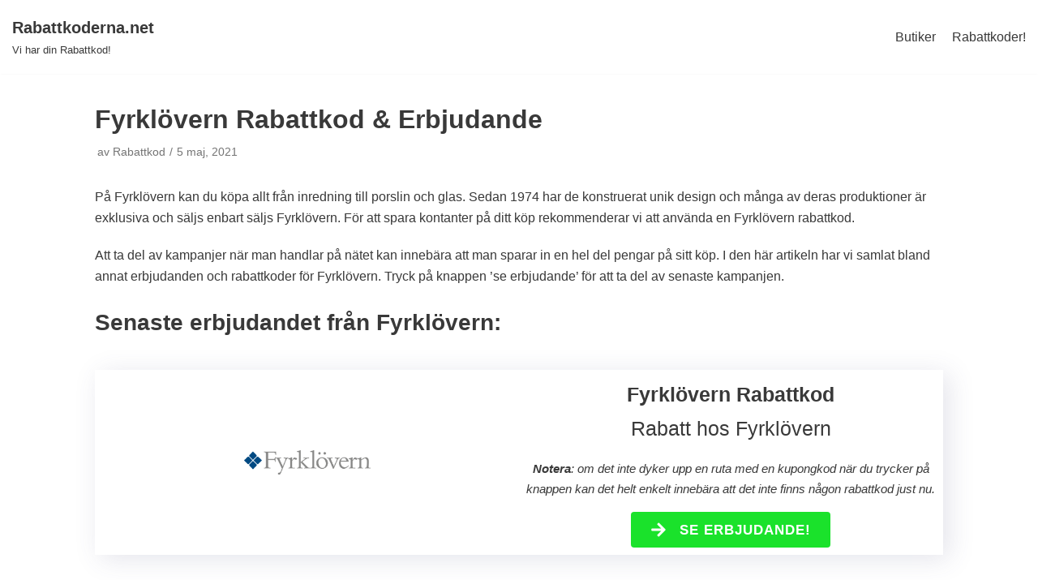

--- FILE ---
content_type: text/html; charset=UTF-8
request_url: https://www.rabattkoderna.net/butiker/fyrklovern-rabattkod-erbjudande/
body_size: 20112
content:
<!DOCTYPE html>
<html lang="sv-SE">

<head>
	
	<meta charset="UTF-8">
	<meta name="viewport" content="width=device-width, initial-scale=1, minimum-scale=1">
	<link rel="profile" href="http://gmpg.org/xfn/11">
		<meta name='robots' content='index, follow, max-image-preview:large, max-snippet:-1, max-video-preview:-1' />

	<!-- This site is optimized with the Yoast SEO plugin v16.8 - https://yoast.com/wordpress/plugins/seo/ -->
	<title>Fyrklövern Rabattkod | Senaste Erbjudanden &amp; Kampanjer!</title><style id="rocket-critical-css">.ugb-card.ugb-card--v2 .ugb-block-content{display:grid;grid-auto-columns:minmax(0,1fr);grid-auto-flow:column;grid-gap:35px}.ugb-card.ugb-card--v2 .ugb-block-content>:last-child{margin-bottom:0}.ugb-card.ugb-card--v2 .ugb-card__item{display:flex;flex-direction:column}.ugb-card.ugb-card--v2 .ugb-card__content{flex:1;display:flex;flex-direction:column;background-size:cover;background-position:50%;padding:60px 35px}.ugb-card.ugb-card--v2 .ugb-card__description,.ugb-card.ugb-card--v2 .ugb-card__subtitle{margin:0 0 16px}.ugb-card.ugb-card--v2 .ugb-card__image{height:300px;width:100%;background-size:cover;background-position:50%}.ugb-card.ugb-card--v2 .ugb-card__title{margin:0 0 8px}.ugb-card.ugb-card--v2 .ugb-card__subtitle{font-size:.85em}.ugb-card.ugb-card--v2:not(.ugb-card--design-plain) .ugb-card__item{box-shadow:0 5px 5px 0 rgba(18,63,82,.035),0 0 0 1px rgba(176,181,193,.2);background-color:#fff;border-radius:12px;overflow:hidden}.ugb-columns:not(.ugb-columns--design-plain)>.ugb-inner-block>.ugb-block-content>.ugb-columns__item>:first-child{grid-area:one}.ugb-columns:not(.ugb-columns--design-plain)>.ugb-inner-block>.ugb-block-content>.ugb-columns__item>:nth-child(2){grid-area:two}.ugb-columns:not(.ugb-columns--design-plain)>.ugb-inner-block>.ugb-block-content>.ugb-columns__item>:nth-child(3){grid-area:three}.ugb-columns:not(.ugb-columns--design-plain)>.ugb-inner-block>.ugb-block-content>.ugb-columns__item>:nth-child(4){grid-area:four}.ugb-columns:not(.ugb-columns--design-plain)>.ugb-inner-block>.ugb-block-content>.ugb-columns__item>:nth-child(5){grid-area:five}.ugb-columns:not(.ugb-columns--design-plain)>.ugb-inner-block>.ugb-block-content>.ugb-columns__item>:nth-child(6){grid-area:six}.ugb-columns:not(.ugb-columns--design-plain)>.ugb-inner-block>.ugb-block-content>.ugb-columns__item>:nth-child(7){grid-area:seven}.ugb-columns:not(.ugb-columns--design-plain)>.ugb-inner-block>.ugb-block-content>.ugb-columns__item>:nth-child(8){grid-area:eight}.ugb-button{border:none;border-radius:4px;display:inline-block;opacity:1;background:#2091e1;background:var(--s-primary-color,#2091e1);padding:8px 26px;line-height:1.5!important;align-items:center;font-size:1em;position:relative}.ugb-button,.ugb-button .ugb-button--inner{box-shadow:none!important}.ugb-button .ugb-button--inner{text-decoration:none!important;display:block;color:#fff;margin:0!important;padding:0!important}.ugb-button:not(.ugb-link-button):not(.ugb-button--design-link){text-decoration:none!important}.ugb-button:before{position:absolute;z-index:1;border-radius:4px;top:0;left:0;right:0;bottom:0;opacity:0}.ugb-button *{position:relative;z-index:2}.ugb-button.ugb-button--size-medium{padding:.6em 1.5em}.ugb-button.ugb-button--size-medium .ugb-button--inner{font-size:1.075em}.ugb-button.ugb-button--has-icon{display:inline-flex;justify-content:center;align-items:center}.ugb-button.ugb-button--has-icon svg:not(.ugb-custom-icon){color:#fff}.ugb-button.ugb-button--has-icon svg{width:1em;height:1em;margin-bottom:0!important;margin-right:16px}.ugb-button--size-medium.ugb-button--has-icon svg{width:1.25em;height:1.25em}.ugb-icon-inner-svg svg{display:block}.ugb-main-block>*{z-index:2}.ugb-main-block .ugb-inner-block{z-index:5}.ugb-main-block{display:flex;justify-content:center;align-items:center}.ugb-main-block{margin-top:35px;margin-bottom:35px;padding:0}.ugb-block-content,.ugb-inner-block{margin:0;padding:0;width:100%;position:relative}.ugb--shadow-7{box-shadow:7px 5px 30px rgba(72,73,121,.15)!important}div[class^=wp-block-ugb-]{z-index:1}@supports (-webkit-touch-callout:inherit){[class*=ugb-]{background-attachment:scroll!important}}.ugb-block-content:after,.ugb-block-content:before{content:none!important}.ugb-main-block{position:relative}@media screen and (max-width:600px){.ugb-card.ugb-card--v2 .ugb-block-content{grid-template-columns:minmax(0,1fr);grid-auto-flow:row}}@media screen and (-ms-high-contrast:active) and (max-width:600px),screen and (-ms-high-contrast:none) and (max-width:600px){.ugb-block-content{display:block!important}.ugb-card__item{margin-bottom:35px}}@media screen and (max-width:768px){.ugb-columns>.ugb-inner-block>.ugb-block-content>.ugb-columns__item>.ugb-column{grid-area:inherit!important}.ugb-columns.ugb-columns--design-grid>.ugb-inner-block>.ugb-block-content>.ugb-columns__item>.ugb-column{grid-area:inherit}}@media (-ms-high-contrast:none){::-ms-backdrop{border-radius:9999px!important}}.ugb-card.ugb-card--v2.ugb-card--design-horizontal .ugb-card__item{flex-direction:row}.ugb-card.ugb-card--v2.ugb-card--design-horizontal .ugb-card__image{height:auto;width:50%}.ugb-main-block{display:flex;justify-content:center;align-items:center}.ugb-main-block{margin-top:35px;margin-bottom:35px;padding:0}.ugb-block-content,.ugb-inner-block{margin:0;padding:0;width:100%;position:relative}.ugb--shadow-7{box-shadow:7px 5px 30px rgba(72,73,121,.15)!important}div[class^=wp-block-ugb-]{z-index:1}@supports (-webkit-touch-callout:inherit){[class*=ugb-]{background-attachment:scroll!important}}.ugb-block-content:after,.ugb-block-content:before{content:none!important}@media screen and (max-width:782px){.ugb-card.ugb-card--v2.ugb-card--design-horizontal .ugb-card__item{flex-direction:column}.ugb-card.ugb-card--v2.ugb-card--design-horizontal .ugb-card__image{grid-row-start:1;height:60vw;width:auto}}button{font-size:.8em;font-weight:600;padding:8px 12px;text-align:center;vertical-align:middle;border:1px solid transparent;border-radius:3px;text-transform:uppercase;line-height:normal;font-family:inherit}button{background-color:#0366d6;color:#fff}body,h1,h2,h3,html,li,p,ul{margin:0;padding:0}h1,h2,h3{font-size:100%;font-weight:400}ul{list-style:none}button,input{margin:0}html{box-sizing:border-box;-ms-overflow-style:scrollbar}*,:after,:before{box-sizing:border-box;-webkit-box-sizing:border-box}.container{width:100%;padding-right:15px;padding-left:15px;margin-right:auto;margin-left:auto}.row{display:flex;flex-wrap:wrap;margin-right:-15px;margin-left:-15px}.col,.col-12,.col-4,.col-8{position:relative;width:100%;min-height:1px;padding-right:15px;padding-left:15px}.col{flex-basis:auto;flex-grow:1;max-width:100%;margin-left:auto;margin-right:auto}.col-4{flex:0 0 33.3333333333%;max-width:33.3333333333%}.col-8{flex:0 0 66.6666666667%;max-width:66.6666666667%}.col-12{flex:0 0 100%;max-width:100%}html{font-size:100%;overflow-x:hidden;-webkit-font-smoothing:antialiased;-moz-osx-font-smoothing:grayscale}body{font-family:Graphik,-apple-system,BlinkMacSystemFont,Segoe UI,var(--nv-fallback-ff);color:var(--nv-text-color);line-height:1.68421;overflow-x:hidden;direction:ltr;background-color:var(--nv-site-bg)}h1,h2,h3{text-transform:none;letter-spacing:0;line-height:1.68421;margin-bottom:.8rem;font-weight:600}p{margin-bottom:20px}a{color:var(--nv-primary-accent);text-decoration:none}body{font-size:16px}h1{font-size:1.5em}h2{font-size:1.3em}h3{font-size:1.1em}.show-on-focus{position:absolute;width:1px;height:1px;margin:0;overflow:hidden;clip:rect(1px,1px,1px,1px);top:0;left:0}a.neve-skip-link{padding:10px 20px;top:32px}.screen-reader-text{position:absolute;left:-10000px;top:auto;width:1px;height:1px;overflow:hidden}.nv-content-wrap a:not(.button):not(.wp-block-file__button){text-decoration:underline}.comments-area a{text-decoration:none}.site-logo{align-items:center;display:flex;padding:10px 0}.site-logo .brand{display:flex;flex-direction:column;justify-content:center}.site-logo p{font-family:inherit;font-size:1.25em;margin-bottom:0;font-weight:600}.site-logo small{width:100%;display:block}.site-logo a{color:var(--nv-text-color);display:inline}.nav-ul>li:not(:last-child){margin-right:20px}.nav-ul{margin-bottom:0;display:flex;flex-wrap:wrap;align-items:center;padding-left:0;list-style-type:none;margin-left:auto}.nav-ul li{display:block;position:relative;padding:10px 0}.nav-ul li a{box-sizing:border-box;display:flex;position:relative;align-items:center;height:100%}.nv-nav-wrap{flex-direction:row;align-items:center;padding-bottom:0}.header-menu-sidebar-inner .nav-ul{flex-direction:column}.header-menu-sidebar-inner .nav-ul li{width:100%;padding:3px 0;margin-right:0!important}.header-menu-sidebar-inner .nav-ul li a{padding:3px 0}.header-menu-sidebar-inner .mobile-left .nav-ul li a{justify-content:flex-start}.header-menu-sidebar-inner .nav-menu-primary{width:100%}.header-menu-sidebar-inner .nav-menu-primary li{margin-left:0!important;margin-right:0!important;width:100%;border:none}.header-menu-sidebar-inner .nav-menu-primary li a{width:100%;position:relative}.wrapper{display:flex;min-height:100vh;flex-direction:column;position:relative;width:100%}body>.wrapper:not(.et-fb-iframe-ancestor){overflow:hidden}.neve-main{flex:1 auto;min-height:1px}button,input{line-height:inherit;-webkit-box-sizing:border-box;-moz-box-sizing:border-box;box-sizing:border-box}::placeholder{color:inherit;opacity:.5}.nv-meta-list{padding-bottom:10px;width:100%}.nv-meta-list li,.nv-meta-list span{display:inline}.nv-meta-list li:not(:last-child):after{content:'/';padding:0 5px}.nv-meta-list li{color:var(--nv-text-color);opacity:.7;font-size:.85em}.nv-meta-list:not(.nv-dynamic-meta) a{color:var(--nv-text-color)}.nv-meta-list .posted-on:not(.nv-show-updated) .updated{display:none}.nv-meta-list .meta.author .author-name{margin-left:3px}.entry-title{word-wrap:break-word}article{word-break:break-word}.nv-single-post-wrap .entry-header,.nv-single-post-wrap .nv-content-wrap{margin-bottom:20px}.nv-single-post-wrap .entry-header:first-child{margin-top:30px}.single-post-container .title{margin-bottom:0}#comments input:not([type=submit]):not([type=checkbox]){width:100%}.nv-content-wrap:after{content:"";clear:both;display:table}.mobile-right{text-align:right}.mobile-left{text-align:left}.mobile-left .nav-ul,.mobile-left .nv-nav-wrap,.mobile-left .site-logo{justify-content:flex-start}@media (min-width:576px){.container{max-width:540px}.tablet-right{text-align:right}.tablet-left{text-align:left}.tablet-left .nav-ul,.tablet-left .nv-nav-wrap,.tablet-left .site-logo{justify-content:flex-start}.header-menu-sidebar-inner .tablet-left .nav-ul li a{justify-content:flex-start}}@media (min-width:769px){h1{font-size:2em}h2{font-size:1.75em}h3{font-size:1.5em}}@media (min-width:960px){.neve-main>.container .col{max-width:70%}.neve-main>.container>.row{flex-wrap:nowrap}.header-menu-sidebar-inner .desktop-right .nav-ul li a{justify-content:flex-end}.nv-single-post-wrap{margin-bottom:40px}.desktop-right{text-align:right}.desktop-right .nav-ul,.desktop-right .nv-nav-wrap{justify-content:flex-end}.desktop-left{text-align:left}.desktop-left .site-logo{justify-content:flex-start}}.site-header{position:relative}.builder-item{margin-top:4px;margin-bottom:4px}@media (min-width:960px){.builder-item{margin-top:8px;margin-bottom:8px}}.header--row .header--row-inner,.header--row .header--row-inner .container .row{display:flex;align-items:center;position:relative}.hfg_header.site-header{-webkit-box-shadow:0 -1px 3px rgba(0,0,0,.1);-moz-box-shadow:0 -1px 3px rgba(0,0,0,.1);box-shadow:0 -1px 3px rgba(0,0,0,.1)}.header-menu-sidebar{padding:0;position:fixed;max-width:100%;top:0;z-index:999900;visibility:hidden;display:flex;box-shadow:0 0 10px 0 rgba(0,0,0,.4);width:360px;height:100vh}.header-menu-sidebar-bg{position:relative;display:flex;flex-direction:column;word-wrap:break-word;width:100%}.header-menu-sidebar-inner{padding:20px 0;overflow:auto;height:100%}.menu_sidebar_slide_left .header-menu-sidebar{left:0;transform:translateX(-100%)}.header-menu-sidebar .navbar-toggle-wrapper{display:flex;align-items:center;justify-content:flex-end;z-index:999910;padding:8px 10px}.header-menu-sidebar .navbar-toggle-wrapper button.navbar-toggle{position:relative}.header-menu-sidebar .item--inner{opacity:0}.header-menu-sidebar-overlay{top:0;bottom:0;right:0;left:0;background:rgba(0,0,0,.5);position:fixed;transform:translate3d(0,0,0);z-index:999899;visibility:hidden;opacity:0}.item-button{display:inline-block}.icon-bar{position:relative;display:block;border-radius:2px;width:15px;height:2px}.icon-bar:nth-child(2){margin:3px 0}.navbar-toggle-wrapper{align-items:center}.navbar-toggle{border-radius:3px;background:0 0;padding:10px 15px;display:flex;align-items:center;border:1px solid}@media (min-width:960px){.hide-on-desktop{display:none}}@media (max-width:959px){.hide-on-tablet{display:none}}@media (max-width:576px){.hide-on-mobile{display:none}}.lwptoc_item{margin-top:2px}.lwptoc_item:first-child{margin-top:0}.lwptoc_item_number{margin-right:2px}.lwptoc_itemWrap .lwptoc_itemWrap{margin:2px 0 0 14px}.lwptoc-baseItems .lwptoc_items{font-size:90%}</style>
	<meta name="description" content="Söker du Fyrklövern rabattkod? Här har vi samlat de senaste erbjudanden i en övergripande lista. Tryck på ’se erbjudande’ för att ta del av den senaste…" />
	<link rel="canonical" href="https://www.rabattkoderna.net/butiker/fyrklovern-rabattkod-erbjudande/" />
	<meta property="og:locale" content="sv_SE" />
	<meta property="og:type" content="article" />
	<meta property="og:title" content="Fyrklövern Rabattkod | Senaste Erbjudanden &amp; Kampanjer!" />
	<meta property="og:description" content="Söker du Fyrklövern rabattkod? Här har vi samlat de senaste erbjudanden i en övergripande lista. Tryck på ’se erbjudande’ för att ta del av den senaste…" />
	<meta property="og:url" content="https://www.rabattkoderna.net/butiker/fyrklovern-rabattkod-erbjudande/" />
	<meta property="og:site_name" content="Rabattkoderna.net" />
	<meta property="article:published_time" content="2021-05-05T09:44:44+00:00" />
	<meta property="article:modified_time" content="2021-05-05T09:44:46+00:00" />
	<meta property="og:image" content="https://www.rabattkoderna.net/wp-content/uploads/2021/05/logo-1.png" />
	<meta name="twitter:card" content="summary_large_image" />
	<meta name="twitter:label1" content="Skriven av" />
	<meta name="twitter:data1" content="Rabattkod" />
	<meta name="twitter:label2" content="Beräknad lästid" />
	<meta name="twitter:data2" content="6 minuter" />
	<script type="application/ld+json" class="yoast-schema-graph">{"@context":"https://schema.org","@graph":[{"@type":"WebSite","@id":"https://www.rabattkoderna.net/#website","url":"https://www.rabattkoderna.net/","name":"Rabattkoderna.net","description":"Vi har din Rabattkod!","potentialAction":[{"@type":"SearchAction","target":{"@type":"EntryPoint","urlTemplate":"https://www.rabattkoderna.net/?s={search_term_string}"},"query-input":"required name=search_term_string"}],"inLanguage":"sv-SE"},{"@type":"ImageObject","@id":"https://www.rabattkoderna.net/butiker/fyrklovern-rabattkod-erbjudande/#primaryimage","inLanguage":"sv-SE","url":"https://www.rabattkoderna.net/wp-content/uploads/2021/05/logo-1.png","contentUrl":"https://www.rabattkoderna.net/wp-content/uploads/2021/05/logo-1.png","width":300,"height":100},{"@type":"WebPage","@id":"https://www.rabattkoderna.net/butiker/fyrklovern-rabattkod-erbjudande/#webpage","url":"https://www.rabattkoderna.net/butiker/fyrklovern-rabattkod-erbjudande/","name":"Fyrkl\u00f6vern Rabattkod | Senaste Erbjudanden & Kampanjer!","isPartOf":{"@id":"https://www.rabattkoderna.net/#website"},"primaryImageOfPage":{"@id":"https://www.rabattkoderna.net/butiker/fyrklovern-rabattkod-erbjudande/#primaryimage"},"datePublished":"2021-05-05T09:44:44+00:00","dateModified":"2021-05-05T09:44:46+00:00","author":{"@id":"https://www.rabattkoderna.net/#/schema/person/d5b8f891a473cb7bdc0f75a81e96b4f4"},"description":"S\u00f6ker du Fyrkl\u00f6vern rabattkod? H\u00e4r har vi samlat de senaste erbjudanden i en \u00f6vergripande lista. Tryck p\u00e5 \u2019se erbjudande\u2019 f\u00f6r att ta del av den senaste\u2026","breadcrumb":{"@id":"https://www.rabattkoderna.net/butiker/fyrklovern-rabattkod-erbjudande/#breadcrumb"},"inLanguage":"sv-SE","potentialAction":[{"@type":"ReadAction","target":["https://www.rabattkoderna.net/butiker/fyrklovern-rabattkod-erbjudande/"]}]},{"@type":"BreadcrumbList","@id":"https://www.rabattkoderna.net/butiker/fyrklovern-rabattkod-erbjudande/#breadcrumb","itemListElement":[{"@type":"ListItem","position":1,"name":"Hem","item":"https://www.rabattkoderna.net/"},{"@type":"ListItem","position":2,"name":"Fyrkl\u00f6vern Rabattkod &#038; Erbjudande"}]},{"@type":"Person","@id":"https://www.rabattkoderna.net/#/schema/person/d5b8f891a473cb7bdc0f75a81e96b4f4","name":"Rabattkod","image":{"@type":"ImageObject","@id":"https://www.rabattkoderna.net/#personlogo","inLanguage":"sv-SE","url":"https://secure.gravatar.com/avatar/a091bfb9490199a0893f2be1a0e73365?s=96&d=mm&r=g","contentUrl":"https://secure.gravatar.com/avatar/a091bfb9490199a0893f2be1a0e73365?s=96&d=mm&r=g","caption":"Rabattkod"}}]}</script>
	<!-- / Yoast SEO plugin. -->



<link rel="alternate" type="application/rss+xml" title="Rabattkoderna.net &raquo; flöde" href="https://www.rabattkoderna.net/feed/" />
<link rel="alternate" type="application/rss+xml" title="Rabattkoderna.net &raquo; kommentarsflöde" href="https://www.rabattkoderna.net/comments/feed/" />
<style type="text/css">
img.wp-smiley,
img.emoji {
	display: inline !important;
	border: none !important;
	box-shadow: none !important;
	height: 1em !important;
	width: 1em !important;
	margin: 0 .07em !important;
	vertical-align: -0.1em !important;
	background: none !important;
	padding: 0 !important;
}
</style>
	<link rel='preload'   href='https://www.rabattkoderna.net/wp-includes/css/dist/block-library/style.min.css?ver=5.8.3' data-rocket-async="style" as="style" onload="this.onload=null;this.rel='stylesheet'" type='text/css' media='all' />
<link data-minify="1" rel='preload'   href='https://www.rabattkoderna.net/wp-content/cache/min/1/wp-content/plugins/stackable-ultimate-gutenberg-blocks-premium/dist/frontend_blocks.css?ver=1646043738' data-rocket-async="style" as="style" onload="this.onload=null;this.rel='stylesheet'" type='text/css' media='all' />
<style id='ugb-style-css-inline-css' type='text/css'>
:root {
			--content-width: 1200px;
		}
</style>
<link data-minify="1" rel='preload'   href='https://www.rabattkoderna.net/wp-content/cache/min/1/wp-content/plugins/stackable-ultimate-gutenberg-blocks-premium/dist/frontend_blocks__premium_only.css?ver=1646043738' data-rocket-async="style" as="style" onload="this.onload=null;this.rel='stylesheet'" type='text/css' media='all' />
<link data-minify="1" rel='preload'   href='https://www.rabattkoderna.net/wp-content/cache/min/1/wp-content/plugins/contact-form-7/includes/css/styles.css?ver=1646043738' data-rocket-async="style" as="style" onload="this.onload=null;this.rel='stylesheet'" type='text/css' media='all' />
<link data-minify="1" rel='preload'   href='https://www.rabattkoderna.net/wp-content/cache/min/1/wp-content/plugins/popup-anything-on-click/assets/css/popupaoc-public-style.css?ver=1646043738' data-rocket-async="style" as="style" onload="this.onload=null;this.rel='stylesheet'" type='text/css' media='all' />
<link rel='preload'   href='https://www.rabattkoderna.net/wp-content/themes/neve/style-main.min.css?ver=2.11.3' data-rocket-async="style" as="style" onload="this.onload=null;this.rel='stylesheet'" type='text/css' media='all' />
<style id='neve-style-inline-css' type='text/css'>
.header-menu-sidebar-inner li.menu-item-nav-search { display: none; }
 .container{ max-width: 748px; } .alignfull > [class*="__inner-container"], .alignwide > [class*="__inner-container"]{ max-width:718px;margin:auto } .button.button-primary, button, input[type=button], .btn, input[type="submit"], /* Buttons in navigation */ ul[id^="nv-primary-navigation"] li.button.button-primary > a, .menu li.button.button-primary > a, .wp-block-button.is-style-primary .wp-block-button__link, .wc-block-grid .wp-block-button .wp-block-button__link, form input[type="submit"], form button[type="submit"], #comments input[type="submit"]{ background-color: var(--nv-primary-accent);color: #ffffff;border-radius:3px;border:none;border-width:1px 1px 1px 1px; } .button.button-primary:hover, ul[id^="nv-primary-navigation"] li.button.button-primary > a:hover, .menu li.button.button-primary > a:hover, .wp-block-button.is-style-primary .wp-block-button__link:hover, .wc-block-grid .wp-block-button .wp-block-button__link:hover, form input[type="submit"]:hover, form button[type="submit"]:hover, #comments input[type="submit"]:hover{ background-color: var(--nv-primary-accent);color: #ffffff; } .button.button-secondary:not(.secondary-default), .wp-block-button.is-style-secondary .wp-block-button__link{ background-color: rgba(0,0,0,0);color: var(--nv-text-color);border-radius:3px;border:1px solid;border-width:1px 1px 1px 1px; } .button.button-secondary.secondary-default{ background-color: rgba(0,0,0,0);color: var(--nv-text-color);border-radius:3px;border:1px solid;border-width:1px 1px 1px 1px; } .button.button-secondary:not(.secondary-default):hover, .wp-block-button.is-style-secondary .wp-block-button__link:hover{ background-color: rgba(0,0,0,0);color: var(--nv-text-color); } .button.button-secondary.secondary-default:hover{ background-color: rgba(0,0,0,0);color: var(--nv-text-color); } form:not([role="search"]):not(.woocommerce-cart-form):not(.woocommerce-ordering):not(.cart) input:read-write:not(#coupon_code), form textarea, form select, .widget select{ margin-bottom: 10px; } form input:read-write, form textarea, form select, form select option, form.wp-block-search input.wp-block-search__input, .widget select{ color: var(--nv-text-color); } form label, .wpforms-container .wpforms-field-label{ margin-bottom: 10px; } form.search-form input:read-write{ padding-right:45px !important; } .header-main-inner,.header-main-inner a:not(.button),.header-main-inner .navbar-toggle{ color: var(--nv-text-color); } .header-main-inner .nv-icon svg,.header-main-inner .nv-contact-list svg{ fill: var(--nv-text-color); } .header-main-inner .icon-bar{ background-color: var(--nv-text-color); } .hfg_header .header-main-inner .nav-ul .sub-menu{ background-color: var(--nv-site-bg); } .hfg_header .header-main-inner{ background-color: var(--nv-site-bg); } .header-menu-sidebar .header-menu-sidebar-bg,.header-menu-sidebar .header-menu-sidebar-bg a:not(.button),.header-menu-sidebar .header-menu-sidebar-bg .navbar-toggle{ color: var(--nv-text-color); } .header-menu-sidebar .header-menu-sidebar-bg .nv-icon svg,.header-menu-sidebar .header-menu-sidebar-bg .nv-contact-list svg{ fill: var(--nv-text-color); } .header-menu-sidebar .header-menu-sidebar-bg .icon-bar{ background-color: var(--nv-text-color); } .hfg_header .header-menu-sidebar .header-menu-sidebar-bg .nav-ul .sub-menu{ background-color: var(--nv-site-bg); } .hfg_header .header-menu-sidebar .header-menu-sidebar-bg{ background-color: var(--nv-site-bg); } .header-menu-sidebar{ width: 360px; } .builder-item--logo .site-logo img{ max-width: 120px; } .builder-item--logo .site-logo{ padding:10px 0px 10px 0px; } .builder-item--logo{ margin:0px 0px 0px 0px; } .builder-item--nav-icon .navbar-toggle{ padding:10px 15px 10px 15px; } .builder-item--nav-icon{ margin:0px 0px 0px 0px; } .builder-item--primary-menu .nav-menu-primary > .nav-ul li:not(.woocommerce-mini-cart-item) > a,.builder-item--primary-menu .nav-menu-primary > .nav-ul .has-caret > a,.builder-item--primary-menu .nav-menu-primary > .nav-ul .neve-mm-heading span,.builder-item--primary-menu .nav-menu-primary > .nav-ul .has-caret{ color: var(--nv-text-color); } .builder-item--primary-menu .nav-menu-primary > .nav-ul li:not(.woocommerce-mini-cart-item) > a:after,.builder-item--primary-menu .nav-menu-primary > .nav-ul li > .has-caret > a:after{ background-color: var(--nv-secondary-accent); } .builder-item--primary-menu .nav-menu-primary > .nav-ul li:not(.woocommerce-mini-cart-item):hover > a,.builder-item--primary-menu .nav-menu-primary > .nav-ul li:hover > .has-caret > a,.builder-item--primary-menu .nav-menu-primary > .nav-ul li:hover > .has-caret{ color: var(--nv-secondary-accent); } .builder-item--primary-menu .nav-menu-primary > .nav-ul li:hover > .has-caret svg{ fill: var(--nv-secondary-accent); } .builder-item--primary-menu .nav-menu-primary > .nav-ul li.current-menu-item > a,.builder-item--primary-menu .nav-menu-primary > .nav-ul li.current_page_item > a,.builder-item--primary-menu .nav-menu-primary > .nav-ul li.current_page_item > .has-caret > a{ color: var(--nv-primary-accent); } .builder-item--primary-menu .nav-menu-primary > .nav-ul li.current-menu-item > .has-caret svg{ fill: var(--nv-primary-accent); } .builder-item--primary-menu .nav-ul > li:not(:last-of-type){ margin-right:20px; } .builder-item--primary-menu .style-full-height .nav-ul li:not(.menu-item-nav-search):not(.menu-item-nav-cart):hover > a:after{ width: calc(100% + 20px); } .builder-item--primary-menu .nav-ul li a, .builder-item--primary-menu .neve-mm-heading span{ min-height: 25px; } .builder-item--primary-menu{ font-size: 1em; line-height: 1.6em; letter-spacing: 0px; font-weight: 500; text-transform: none; padding:0px 0px 0px 0px;margin:0px 0px 0px 0px; } .builder-item--primary-menu svg{ width: 1em;height: 1em; } .footer-top-inner{ background-color: var(--nv-site-bg); } .footer-top-inner,.footer-top-inner a:not(.button),.footer-top-inner .navbar-toggle{ color: var(--nv-text-color); } .footer-top-inner .nv-icon svg,.footer-top-inner .nv-contact-list svg{ fill: var(--nv-text-color); } .footer-top-inner .icon-bar{ background-color: var(--nv-text-color); } .footer-top-inner .nav-ul .sub-menu{ background-color: var(--nv-site-bg); } .footer-bottom-inner{ background-color: var(--nv-site-bg); } .footer-bottom-inner,.footer-bottom-inner a:not(.button),.footer-bottom-inner .navbar-toggle{ color: var(--nv-text-color); } .footer-bottom-inner .nv-icon svg,.footer-bottom-inner .nv-contact-list svg{ fill: var(--nv-text-color); } .footer-bottom-inner .icon-bar{ background-color: var(--nv-text-color); } .footer-bottom-inner .nav-ul .sub-menu{ background-color: var(--nv-site-bg); } .builder-item--footer-one-widgets{ padding:0px 0px 0px 0px;margin:0px 0px 0px 0px; } .builder-item--footer-two-widgets{ padding:0px 0px 0px 0px;margin:0px 0px 0px 0px; } .builder-item--footer_copyright{ font-size: 1em; line-height: 1.6em; letter-spacing: 0px; font-weight: 500; text-transform: none; padding:0px 0px 0px 0px;margin:0px 0px 0px 0px; } .builder-item--footer_copyright svg{ width: 1em;height: 1em; } @media(min-width: 576px){ .container{ max-width: 992px; } .header-menu-sidebar{ width: 360px; } .builder-item--logo .site-logo img{ max-width: 120px; } .builder-item--logo .site-logo{ padding:10px 0px 10px 0px; } .builder-item--logo{ margin:0px 0px 0px 0px; } .builder-item--nav-icon .navbar-toggle{ padding:10px 15px 10px 15px; } .builder-item--nav-icon{ margin:0px 0px 0px 0px; } .builder-item--primary-menu .nav-ul > li:not(:last-of-type){ margin-right:20px; } .builder-item--primary-menu .style-full-height .nav-ul li:not(.menu-item-nav-search):not(.menu-item-nav-cart):hover > a:after{ width: calc(100% + 20px); } .builder-item--primary-menu .nav-ul li a, .builder-item--primary-menu .neve-mm-heading span{ min-height: 25px; } .builder-item--primary-menu{ font-size: 1em; line-height: 1.6em; letter-spacing: 0px; padding:0px 0px 0px 0px;margin:0px 0px 0px 0px; } .builder-item--primary-menu svg{ width: 1em;height: 1em; } .builder-item--footer-one-widgets{ padding:0px 0px 0px 0px;margin:0px 0px 0px 0px; } .builder-item--footer-two-widgets{ padding:0px 0px 0px 0px;margin:0px 0px 0px 0px; } .builder-item--footer_copyright{ font-size: 1em; line-height: 1.6em; letter-spacing: 0px; padding:0px 0px 0px 0px;margin:0px 0px 0px 0px; } .builder-item--footer_copyright svg{ width: 1em;height: 1em; } }@media(min-width: 960px){ .container{ max-width: 1299px; } #content .container .col, #content .container-fluid .col{ max-width: 84%; } .alignfull > [class*="__inner-container"], .alignwide > [class*="__inner-container"]{ max-width:1061px } .container-fluid .alignfull > [class*="__inner-container"], .container-fluid .alignwide > [class*="__inner-container"]{ max-width:calc(84% + 15px) } .nv-sidebar-wrap, .nv-sidebar-wrap.shop-sidebar{ max-width: 16%; } .header-menu-sidebar{ width: 360px; } .builder-item--logo .site-logo img{ max-width: 120px; } .builder-item--logo .site-logo{ padding:10px 0px 10px 0px; } .builder-item--logo{ margin:0px 0px 0px 0px; } .builder-item--nav-icon .navbar-toggle{ padding:10px 15px 10px 15px; } .builder-item--nav-icon{ margin:0px 0px 0px 0px; } .builder-item--primary-menu .nav-ul > li:not(:last-of-type){ margin-right:20px; } .builder-item--primary-menu .style-full-height .nav-ul li:not(.menu-item-nav-search):not(.menu-item-nav-cart) > a:after{ left:-10px;right:-10px } .builder-item--primary-menu .style-full-height .nav-ul li:not(.menu-item-nav-search):not(.menu-item-nav-cart):hover > a:after{ width: calc(100% + 20px); } .builder-item--primary-menu .nav-ul li a, .builder-item--primary-menu .neve-mm-heading span{ min-height: 25px; } .builder-item--primary-menu{ font-size: 1em; line-height: 1.6em; letter-spacing: 0px; padding:0px 0px 0px 0px;margin:0px 0px 0px 0px; } .builder-item--primary-menu svg{ width: 1em;height: 1em; } .builder-item--footer-one-widgets{ padding:0px 0px 0px 0px;margin:0px 0px 0px 0px; } .builder-item--footer-two-widgets{ padding:0px 0px 0px 0px;margin:0px 0px 0px 0px; } .builder-item--footer_copyright{ font-size: 1em; line-height: 1.6em; letter-spacing: 0px; padding:0px 0px 0px 0px;margin:0px 0px 0px 0px; } .builder-item--footer_copyright svg{ width: 1em;height: 1em; } }:root{--nv-primary-accent:#0366d6;--nv-secondary-accent:#0e509a;--nv-site-bg:#ffffff;--nv-light-bg:#ededed;--nv-dark-bg:#14171c;--nv-text-color:#393939;--nv-text-dark-bg:#ffffff;--nv-c-1:#77b978;--nv-c-2:#f37262;--nv-fallback-ff:Arial, Helvetica, sans-serif;}
</style>
<link data-minify="1" rel='preload'   href='https://www.rabattkoderna.net/wp-content/cache/min/1/wp-content/plugins/recent-posts-widget-with-thumbnails/public.css?ver=1646043738' data-rocket-async="style" as="style" onload="this.onload=null;this.rel='stylesheet'" type='text/css' media='all' />
<link data-minify="1" rel='preload'   href='https://www.rabattkoderna.net/wp-content/cache/min/1/wp-content/plugins/wp-review/public/css/wp-review.css?ver=1646043738' data-rocket-async="style" as="style" onload="this.onload=null;this.rel='stylesheet'" type='text/css' media='all' />
<style id='rocket-lazyload-inline-css' type='text/css'>
.rll-youtube-player{position:relative;padding-bottom:56.23%;height:0;overflow:hidden;max-width:100%;}.rll-youtube-player iframe{position:absolute;top:0;left:0;width:100%;height:100%;z-index:100;background:0 0}.rll-youtube-player img{bottom:0;display:block;left:0;margin:auto;max-width:100%;width:100%;position:absolute;right:0;top:0;border:none;height:auto;cursor:pointer;-webkit-transition:.4s all;-moz-transition:.4s all;transition:.4s all}.rll-youtube-player img:hover{-webkit-filter:brightness(75%)}.rll-youtube-player .play{height:72px;width:72px;left:50%;top:50%;margin-left:-36px;margin-top:-36px;position:absolute;background:url(https://www.rabattkoderna.net/wp-content/plugins/wp-rocket/assets/img/youtube.png) no-repeat;cursor:pointer}
</style>
<script type='text/javascript' id='ugb-block-frontend-js-js-extra'>
/* <![CDATA[ */
var stackable = {"restUrl":"https:\/\/www.rabattkoderna.net\/wp-json\/"};
/* ]]> */
</script>
<script data-minify="1" type='text/javascript' src='https://www.rabattkoderna.net/wp-content/cache/min/1/wp-content/plugins/stackable-ultimate-gutenberg-blocks-premium/dist/frontend_blocks.js?ver=1646043738' id='ugb-block-frontend-js-js' defer></script>
<script data-minify="1" type='text/javascript' src='https://www.rabattkoderna.net/wp-content/cache/min/1/wp-content/plugins/stackable-ultimate-gutenberg-blocks-premium/dist/frontend_blocks__premium_only.js?ver=1646043738' id='ugb-block-frontend-js-premium-js' defer></script>
<script type='text/javascript' src='https://www.rabattkoderna.net/wp-includes/js/jquery/jquery.min.js?ver=3.6.0' id='jquery-core-js' defer></script>
<script type='text/javascript' src='https://www.rabattkoderna.net/wp-includes/js/jquery/jquery-migrate.min.js?ver=3.3.2' id='jquery-migrate-js' defer></script>
<link rel="https://api.w.org/" href="https://www.rabattkoderna.net/wp-json/" /><link rel="alternate" type="application/json" href="https://www.rabattkoderna.net/wp-json/wp/v2/posts/1337" /><link rel="EditURI" type="application/rsd+xml" title="RSD" href="https://www.rabattkoderna.net/xmlrpc.php?rsd" />
<link rel="wlwmanifest" type="application/wlwmanifest+xml" href="https://www.rabattkoderna.net/wp-includes/wlwmanifest.xml" /> 
<meta name="generator" content="WordPress 5.8.3" />
<link rel='shortlink' href='https://www.rabattkoderna.net/?p=1337' />
<meta name="generator" content="Site Kit by Google 1.38.0" /><link rel="icon" href="https://www.rabattkoderna.net/wp-content/uploads/2021/05/cropped-accept-32x32.png" sizes="32x32" />
<link rel="icon" href="https://www.rabattkoderna.net/wp-content/uploads/2021/05/cropped-accept-192x192.png" sizes="192x192" />
<link rel="apple-touch-icon" href="https://www.rabattkoderna.net/wp-content/uploads/2021/05/cropped-accept-180x180.png" />
<meta name="msapplication-TileImage" content="https://www.rabattkoderna.net/wp-content/uploads/2021/05/cropped-accept-270x270.png" />
	<!-- Fonts Plugin CSS - https://fontsplugin.com/ -->
	<style>
		:root {
--font-base: Calibri, Candara, Segoe, Segoe UI, Optima, Arial, sans-serif;
--font-headings: Calibri, Candara, Segoe, Segoe UI, Optima, Arial, sans-serif;
--font-input: Calibri, Candara, Segoe, Segoe UI, Optima, Arial, sans-serif;
}
body, #content, .entry-content, .post-content, .page-content, .post-excerpt, .entry-summary, .entry-excerpt, .widget-area, .widget, .sidebar, #sidebar, footer, .footer, #footer, .site-footer {
font-family: Calibri, Candara, Segoe, Segoe UI, Optima, Arial, sans-serif !important;
 }
#site-title, .site-title, #site-title a, .site-title a, .entry-title, .entry-title a, h1, h2, h3, h4, h5, h6, .widget-title {
font-family: Calibri, Candara, Segoe, Segoe UI, Optima, Arial, sans-serif !important;
 }
button, .button, input, select, textarea, .wp-block-button, .wp-block-button__link {
font-family: Calibri, Candara, Segoe, Segoe UI, Optima, Arial, sans-serif !important;
 }
	</style>
	<!-- Fonts Plugin CSS -->
	<noscript><style id="rocket-lazyload-nojs-css">.rll-youtube-player, [data-lazy-src]{display:none !important;}</style></noscript><script>
/*! loadCSS rel=preload polyfill. [c]2017 Filament Group, Inc. MIT License */
(function(w){"use strict";if(!w.loadCSS){w.loadCSS=function(){}}
var rp=loadCSS.relpreload={};rp.support=(function(){var ret;try{ret=w.document.createElement("link").relList.supports("preload")}catch(e){ret=!1}
return function(){return ret}})();rp.bindMediaToggle=function(link){var finalMedia=link.media||"all";function enableStylesheet(){link.media=finalMedia}
if(link.addEventListener){link.addEventListener("load",enableStylesheet)}else if(link.attachEvent){link.attachEvent("onload",enableStylesheet)}
setTimeout(function(){link.rel="stylesheet";link.media="only x"});setTimeout(enableStylesheet,3000)};rp.poly=function(){if(rp.support()){return}
var links=w.document.getElementsByTagName("link");for(var i=0;i<links.length;i++){var link=links[i];if(link.rel==="preload"&&link.getAttribute("as")==="style"&&!link.getAttribute("data-loadcss")){link.setAttribute("data-loadcss",!0);rp.bindMediaToggle(link)}}};if(!rp.support()){rp.poly();var run=w.setInterval(rp.poly,500);if(w.addEventListener){w.addEventListener("load",function(){rp.poly();w.clearInterval(run)})}else if(w.attachEvent){w.attachEvent("onload",function(){rp.poly();w.clearInterval(run)})}}
if(typeof exports!=="undefined"){exports.loadCSS=loadCSS}
else{w.loadCSS=loadCSS}}(typeof global!=="undefined"?global:this))
</script>
	</head>

<body  class="post-template-default single single-post postid-1337 single-format-standard fpt-template-neve nv-sidebar-full-width menu_sidebar_slide_left" id="neve_body"  >
<div class="wrapper">
	
	<header class="header" role="banner">
		<a class="neve-skip-link show-on-focus" href="#content" tabindex="0">
			Hoppa till innehåll		</a>
		<div id="header-grid"  class="hfg_header site-header">
	
<nav class="header--row header-main hide-on-mobile hide-on-tablet layout-full-contained nv-navbar header--row"
	data-row-id="main" data-show-on="desktop">

	<div
		class="header--row-inner header-main-inner">
		<div class="container">
			<div
				class="row row--wrapper"
				data-section="hfg_header_layout_main" >
				<div class="builder-item hfg-item-first col-4 desktop-left"><div class="item--inner builder-item--logo"
		data-section="title_tagline"
		data-item-id="logo">
	<div class="site-logo">
	<a class="brand" href="https://www.rabattkoderna.net/" title="Rabattkoderna.net"
			aria-label="Rabattkoderna.net"><div class="nv-title-tagline-wrap"><p class="site-title">Rabattkoderna.net</p><small>Vi har din Rabattkod!</small></div></a></div>

	</div>

</div><div class="builder-item has-nav hfg-item-last col-8 desktop-right"><div class="item--inner builder-item--primary-menu has_menu"
		data-section="header_menu_primary"
		data-item-id="primary-menu">
	<div class="nv-nav-wrap">
	<div role="navigation" class="style-plain nav-menu-primary"
			aria-label="Primär meny">

		<ul id="nv-primary-navigation-main" class="primary-menu-ul nav-ul"><li class="page_item page-item-516"><a href="https://www.rabattkoderna.net/butiker/">Butiker</a></li><li class="page_item page-item-278"><a href="https://www.rabattkoderna.net/">Rabattkoder!</a></li></ul>	</div>
</div>

	</div>

</div>							</div>
		</div>
	</div>
</nav>


<nav class="header--row header-main hide-on-desktop layout-full-contained nv-navbar header--row"
	data-row-id="main" data-show-on="mobile">

	<div
		class="header--row-inner header-main-inner">
		<div class="container">
			<div
				class="row row--wrapper"
				data-section="hfg_header_layout_main" >
				<div class="builder-item hfg-item-first col-8 tablet-left mobile-left"><div class="item--inner builder-item--logo"
		data-section="title_tagline"
		data-item-id="logo">
	<div class="site-logo">
	<a class="brand" href="https://www.rabattkoderna.net/" title="Rabattkoderna.net"
			aria-label="Rabattkoderna.net"><div class="nv-title-tagline-wrap"><p class="site-title">Rabattkoderna.net</p><small>Vi har din Rabattkod!</small></div></a></div>

	</div>

</div><div class="builder-item hfg-item-last col-4 tablet-right mobile-right"><div class="item--inner builder-item--nav-icon"
		data-section="header_menu_icon"
		data-item-id="nav-icon">
	<div class="menu-mobile-toggle item-button navbar-toggle-wrapper">
	<button class="navbar-toggle"
					aria-label="
			Navigeringsmeny			">
				<div class="bars">
			<span class="icon-bar"></span>
			<span class="icon-bar"></span>
			<span class="icon-bar"></span>
		</div>
		<span class="screen-reader-text">Slå på/av meny</span>
	</button>
</div> <!--.navbar-toggle-wrapper-->


	</div>

</div>							</div>
		</div>
	</div>
</nav>

<div id="header-menu-sidebar" class="header-menu-sidebar menu-sidebar-panel slide_left">
	<div id="header-menu-sidebar-bg" class="header-menu-sidebar-bg">
		<div class="close-sidebar-panel navbar-toggle-wrapper">
			<button class="navbar-toggle active" 					aria-label="
				Navigeringsmeny				">
				<div class="bars">
					<span class="icon-bar"></span>
					<span class="icon-bar"></span>
					<span class="icon-bar"></span>
				</div>
				<span class="screen-reader-text">
				Slå på/av meny					</span>
			</button>
		</div>
		<div id="header-menu-sidebar-inner" class="header-menu-sidebar-inner ">
			<div class="builder-item has-nav hfg-item-last hfg-item-first col-12 desktop-right tablet-left mobile-left"><div class="item--inner builder-item--primary-menu has_menu"
		data-section="header_menu_primary"
		data-item-id="primary-menu">
	<div class="nv-nav-wrap">
	<div role="navigation" class="style-plain nav-menu-primary"
			aria-label="Primär meny">

		<ul id="nv-primary-navigation-sidebar" class="primary-menu-ul nav-ul"><li class="page_item page-item-516"><a href="https://www.rabattkoderna.net/butiker/">Butiker</a></li><li class="page_item page-item-278"><a href="https://www.rabattkoderna.net/">Rabattkoder!</a></li></ul>	</div>
</div>

	</div>

</div>		</div>
	</div>
</div>
<div class="header-menu-sidebar-overlay"></div>

</div>
	</header>

	

	
	<main id="content" class="neve-main" role="main">

	<div class="container single-post-container">
		<div class="row">
						<article id="post-1337"
					class="nv-single-post-wrap col post-1337 post type-post status-publish format-standard hentry category-butiker">
				<div class="entry-header"><div class="nv-title-meta-wrap"><h1 class="title entry-title ">Fyrklövern Rabattkod &#038; Erbjudande</h1><ul class="nv-meta-list"><li  class="meta author vcard"><span class="author-name fn">av <a href="https://www.rabattkoderna.net/author/kattungen/" title="Inlägg av Rabattkod" rel="author">Rabattkod</a></span></li><li class="meta date posted-on"><time class="entry-date published" datetime="2021-05-05T11:44:44+02:00" content="2021-05-05">5 maj, 2021</time><time class="updated" datetime="2021-05-05T11:44:46+02:00">5 maj, 2021</time></li></ul></div></div><div class="nv-content-wrap entry-content">
<p>På Fyrklövern kan du köpa allt från inredning till porslin och glas. Sedan 1974 har de konstruerat unik design och många av deras produktioner är exklusiva och säljs enbart säljs Fyrklövern. För att spara kontanter på ditt köp rekommenderar vi att använda en Fyrklövern rabattkod.</p>



<p>Att ta del av kampanjer när man handlar på nätet kan innebära att man sparar in en hel del pengar på sitt köp. I den här artikeln har vi samlat bland annat erbjudanden och rabattkoder för Fyrklövern. Tryck på knappen ’se erbjudande’ för att ta del av senaste kampanjen.</p>



<h2><span id="Senaste_erbjudandet_fran_Fyrklovern">Senaste erbjudandet från Fyrklövern:</span></h2>



<div class="wp-block-ugb-card ugb-card ugb-c50c3bb ugb-card--v2 ugb-card--design-horizontal ugb-card--columns-1 ugb-main-block"><style>.ugb-c50c3bb .ugb-card__item{border-radius:0px !important}.ugb-c50c3bb .ugb-card__item1 .ugb-card__image{background-image:url(https://www.rabattkoderna.net/wp-content/uploads/2021/05/logo.png)}.ugb-c50c3bb .ugb-card__image{background-repeat:no-repeat !important;background-size:180px !important}.ugb-c50c3bb .ugb-card__title{font-size:25px !important;text-align:center !important;margin-bottom:0px !important}.ugb-c50c3bb .ugb-card__subtitle{font-size:25px !important;text-align:center !important}.ugb-c50c3bb .ugb-card__description{font-size:15px !important;text-align:center !important}.ugb-c50c3bb .ugb-button .ugb-button--inner{font-family:-apple-system,BlinkMacSystemFont,"Segoe UI",Roboto,Helvetica,Arial,sans-serif,"Apple Color Emoji","Segoe UI Emoji","Segoe UI Symbol" !important;font-weight:bold !important;text-transform:uppercase !important;letter-spacing:1px !important}.ugb-c50c3bb .ugb-button{background-color:#1ae22b}.ugb-c50c3bb .ugb-button .ugb-button--inner,.ugb-c50c3bb .ugb-button svg:not(.ugb-custom-icon){color:#ffffff !important}.ugb-c50c3bb .ugb-button-container{text-align:center !important}@media screen and (min-width:768px){.ugb-c50c3bb .ugb-card__content{padding-top:9px !important;padding-bottom:9px !important;padding-right:9px !important;padding-left:9px !important}}</style><div class="ugb-inner-block"><div class="ugb-block-content"><div class="ugb-card__item ugb-card__item1 ugb--shadow-7"><div class="ugb-card__image"></div><div class="ugb-card__content"><h3 class="ugb-card__title"><span id="Fyrklovern_Rabattkod">Fyrklövern Rabattkod</span></h3><p class="ugb-card__subtitle">Rabatt hos Fyrklövern</p><p class="ugb-card__description"><em><strong>Notera</strong>: om det inte dyker upp en ruta med en kupongkod när du trycker på knappen kan det helt enkelt innebära att det inte finns någon rabattkod just nu.</em></p><div class="ugb-button-container"><a class="ugb-button ugb-button--size-medium ugb--hover-effect-scale ugb-button--has-icon" href="https://id.fyrklovern.se/t/t?a=1243622900&amp;as=1601206304&amp;t=2&amp;tk=1" target="_blank" rel="noopener noreferrer nofollow" title=""><div class="ugb-icon-inner-svg"><svg data-prefix="fas" data-icon="arrow-right" class="svg-inline--fa fa-arrow-right fa-w-14" role="img" xmlns="http://www.w3.org/2000/svg" viewbox="0 0 448 512"><path fill="currentColor" d="M190.5 66.9l22.2-22.2c9.4-9.4 24.6-9.4 33.9 0L441 239c9.4 9.4 9.4 24.6 0 33.9L246.6 467.3c-9.4 9.4-24.6 9.4-33.9 0l-22.2-22.2c-9.5-9.5-9.3-25 .4-34.3L311.4 296H24c-13.3 0-24-10.7-24-24v-32c0-13.3 10.7-24 24-24h287.4L190.9 101.2c-9.8-9.3-10-24.8-.4-34.3z"></path></svg></div><span class="ugb-button--inner">Se erbjudande!</span></a></div></div></div></div></div></div>



<h2><span id="Vad_ar_Fyrklovern">Vad är Fyrklövern?</span></h2>



<p>På Fyrklövern finner du porslin och glas från kända fabrikat av hög kaliber. Om du vill börja samla på en servis är det värt att undersöka Fyrklövern först. Eftersom, du hittar både klassisk, tidlöst och modernt porslin. Fyrklövern har existerat sedan 1974 och har sedan dess förmedlat samlarföremål till nöjda kunder som exempelvis de <a href="https://www.rabattkoderna.net/butiker/tre-rabattkod-erbjudande/">tre</a> matserviserna Gammaldags Jul, Sommarblomster och Marianne. På fyrklövern.se kan du också finna inspiration som dukning, pyssel och recept. </p>


<div class="lwptoc lwptoc-autoWidth lwptoc-baseItems lwptoc-inherit" data-smooth-scroll="1" data-smooth-scroll-offset="24"><div class="lwptoc_i">    <div class="lwptoc_header">
        <b class="lwptoc_title">Innehåll</b>                    <span class="lwptoc_toggle">
                <a href="#" class="lwptoc_toggle_label" data-label="dölj">visa</a>
            </span>
            </div>
<div class="lwptoc_items" style="display:none;">
    <div class="lwptoc_itemWrap"><div class="lwptoc_item">    <a href="#Senaste_erbjudandet_fran_Fyrklovern">
                    <span class="lwptoc_item_number">1</span>
                <span class="lwptoc_item_label">Senaste erbjudandet från Fyrklövern:</span>
    </a>
    <div class="lwptoc_itemWrap"><div class="lwptoc_item">    <a href="#Fyrklovern_Rabattkod">
                    <span class="lwptoc_item_number">1.1</span>
                <span class="lwptoc_item_label">Fyrklövern Rabattkod</span>
    </a>
    </div></div></div><div class="lwptoc_item">    <a href="#Vad_ar_Fyrklovern">
                    <span class="lwptoc_item_number">2</span>
                <span class="lwptoc_item_label">Vad är Fyrklövern?</span>
    </a>
    </div><div class="lwptoc_item">    <a href="#Vad_ar_en_Fyrklovern_rabattkod">
                    <span class="lwptoc_item_number">3</span>
                <span class="lwptoc_item_label">Vad är en Fyrklövern rabattkod?</span>
    </a>
    </div><div class="lwptoc_item">    <a href="#Sa_fungerar_en_rabattkod_hos_Fyrklovern">
                    <span class="lwptoc_item_number">4</span>
                <span class="lwptoc_item_label">Så fungerar en rabattkod hos Fyrklövern</span>
    </a>
    <div class="lwptoc_itemWrap"><div class="lwptoc_item">    <a href="#Sa_far_du_en_rabattkod_hos_Fyrklovern_-_5_Steg">
                    <span class="lwptoc_item_number">4.1</span>
                <span class="lwptoc_item_label">Så får du en rabattkod hos Fyrklövern – 5 Steg:</span>
    </a>
    </div></div></div><div class="lwptoc_item">    <a href="#Hur_sparar_man_pengar_med_en_Fyrklovern_rabattkod">
                    <span class="lwptoc_item_number">5</span>
                <span class="lwptoc_item_label">Hur sparar man pengar med en Fyrklövern rabattkod?</span>
    </a>
    <div class="lwptoc_itemWrap"><div class="lwptoc_item">    <a href="#Olika_typer_av_kampanjer_hos_Fyrklovern">
                    <span class="lwptoc_item_number">5.1</span>
                <span class="lwptoc_item_label">Olika typer av kampanjer hos Fyrklövern</span>
    </a>
    <div class="lwptoc_itemWrap"><div class="lwptoc_item">    <a href="#Vilka_typer_av_rabattkoder_finns_det">
                    <span class="lwptoc_item_number">5.1.1</span>
                <span class="lwptoc_item_label">Vilka typer av rabattkoder finns det?</span>
    </a>
    </div></div></div></div></div><div class="lwptoc_item">    <a href="#Omdome_av_Fyrklovern">
                    <span class="lwptoc_item_number">6</span>
                <span class="lwptoc_item_label">Omdöme av Fyrklövern</span>
    </a>
    </div><div class="lwptoc_item">    <a href="#Vanliga_fragor">
                    <span class="lwptoc_item_number">7</span>
                <span class="lwptoc_item_label">Vanliga frågor</span>
    </a>
    </div><div class="lwptoc_item">    <a href="#Senaste_rabattkoderna">
                    <span class="lwptoc_item_number">8</span>
                <span class="lwptoc_item_label">Senaste rabattkoderna:</span>
    </a>
    <div class="lwptoc_itemWrap"><div class="lwptoc_item">    <a href="#Hultens_Rabattkod_Erbjudande">
                    <span class="lwptoc_item_number">8.1</span>
                <span class="lwptoc_item_label">Hulténs Rabattkod &amp; Erbjudande</span>
    </a>
    </div><div class="lwptoc_item">    <a href="#Agas_Store_Rabattkod_Erbjudande">
                    <span class="lwptoc_item_number">8.2</span>
                <span class="lwptoc_item_label">Agas Store Rabattkod &amp; Erbjudande</span>
    </a>
    </div><div class="lwptoc_item">    <a href="#Fyndutbudet_Rabattkod_Erbjudande">
                    <span class="lwptoc_item_number">8.3</span>
                <span class="lwptoc_item_label">Fyndutbudet Rabattkod &amp; Erbjudande</span>
    </a>
    </div></div></div></div></div>
</div></div>


<h2><span id="Vad_ar_en_Fyrklovern_rabattkod">Vad är en Fyrklövern rabattkod?</span></h2>



<div class="wp-block-image"><figure class="alignright size-large is-resized"><img src="data:image/svg+xml,%3Csvg%20xmlns='http://www.w3.org/2000/svg'%20viewBox='0%200%20178%2059'%3E%3C/svg%3E" alt="Vad är en Fyrklövern rabattkod?" class="wp-image-1346" width="178" height="59" data-lazy-src="https://www.rabattkoderna.net/wp-content/uploads/2021/05/logo-1.png"><noscript><img src="https://www.rabattkoderna.net/wp-content/uploads/2021/05/logo-1.png" alt="Vad är en Fyrklövern rabattkod?" class="wp-image-1346" width="178" height="59"></noscript></figure></div>



<p>En ”Fyrklövern rabattkod” är en kod du utnyttjar när du slutför ett köp hos återförsäljaren som därefter lägger en reduktion på ditt pris. Vanligen görs detta i kassan när man handlat klart. Om du finner ett erbjudande med rabattkod så måste du ange denna i butiken för att den ska fungera.</p>



<p>På den här webbplatsen får du den senaste informationen &amp; våra koder är i regel uppdaterade för att på så vis leda dig till de bästa kampanjerna. Det kan dock hända att <a href="https://www.rabattkoderna.net/">rabattkoder</a>, erbjudanden och kampanjer har utgått.</p>



<p>Därför är det viktigt att du dubbelkollar detta genom att trycka på vårt senaste erbjudande. Om det inte dyker upp en kod som du kan använda vid kassan; kan du utgå från att vi inte har någon Fyrklövern rabattkod.</p>



<h2><span id="Sa_fungerar_en_rabattkod_hos_Fyrklovern">Så fungerar en rabattkod hos Fyrklövern</span></h2>



<p>Det är onödigt att du ska betala mer än vad du behöver, håller du inte med? Det är åtminstone syftet till att vi valde att starta den här sidan. Det betyder att vi är noga med att uppdatera både erbjudanden och eventuella rabattkoder hos bland annat Fyrklövern – så vi kan säkerställa att du som besökare kan ta del av ett bättre pris.</p>



<p>Rabattkoderna är därför till för dig som gillar att spara pengar hos exempelvis Fyrklövern. Man kan således säga att vi hjälper dig att hitta rätt i djungeln av erbjudanden på nätet. Sök, hitta, köp och spara med hjälp av erbjudanden på nätet via oss!</p>



<p>Det finns inget specificerat antal på hur många rabattkoder från Fyrklövern som uppdateras varje dag, men målet är att alltid ligga steget före. Därför jobbar vi väldigt hårt för att kunna erbjuda just de senaste erbjudandena på marknaden!</p>



<h3><span id="Sa_far_du_en_rabattkod_hos_Fyrklovern_-_5_Steg">Så får du en rabattkod hos Fyrklövern – 5 Steg:</span></h3>



<ol type="1"><li>Välj en rabattkod till Fyrklövern på vår webbplats genom att trycka på knappen ”Se erbjudande”.</li><li>Navigera nu till Fyrklövern &amp; välj ut en produkt eller tjänst som du vill ha.</li><li>Gå nu till kassan hos Fyrklövern. Där kan du mata in ”Kampanjkod / Rabattkod”.</li><li>Klistra in koden som du fick när du klickade på knappen.</li><li>Slutför beställningen &amp; du har nu förhoppningsvis fått ett rabatterat pris hos Fyrklövern!</li></ol>



<h2><span id="Hur_sparar_man_pengar_med_en_Fyrklovern_rabattkod">Hur sparar man pengar med en Fyrklövern rabattkod?</span></h2>



<p>Genom att vi oavbrutet försöker luckra upp nya samarbeten, och som tur är, har framgång med det kan vi erbjuda olika rabattkoder, förslagsvis hos Fyrklövern. I praktiken betyder det att du kan få ett bättre pris vid kassan. De nätbutiker som Fyrklövern har nämligen utrymme för att aktivera en särskild kod i samband med att du ska genomföra köpet. Där blir du helt enkelt ombedd att fylla i en rabattkod.</p>



<p>När du fyller i rabattkoden hos Fyrklövern kan du därför spara pengar. Exakt hur mycket du kan inkassera beror naturligtvis på erbjudandet som nätbutiken ger. Det kan därför handla om allt från några procent till stora belopp. Poängen är att det oftast är lönsamt att göra en snabb kontroll på en rabattsajt innan man bestämmer sig för att genomföra ett köp.</p>



<h3><span id="Olika_typer_av_kampanjer_hos_Fyrklovern">Olika typer av kampanjer hos Fyrklövern</span></h3>



<p>En rabatt är en typ av summa som leder till en reduktion i slutpriset, en avkastning eller en återbetalning på något som redan har betalats. Rabatten i generella termer är ett typ av försäljningsknep som företag använder främst som ett incitament eller ett tillskott. Det är vanligt att man ger ut antingen en rabattkod, ett kvitto eller en streckkod som man kunden nyttjar för att ta del av en ett reducerat pris.</p>



<p>En rabattkod kan innebära en mängd olika fördelar och i praktiken – olika erbjudanden. För att ta reda på exakt vad man får ut av nätbutiken med en specifik kod bör man först och främst testa om den fortfarande är aktiv. Lyckligtvis märker du detta direkt vid kassan, eftersom rabatten läggs på ditt köp.</p>



<h4><span id="Vilka_typer_av_rabattkoder_finns_det">Vilka typer av rabattkoder finns det?</span></h4>



<p>Företag på nätet har givetvis olika förhållningssätt när det kommer till kampanjer. Vissa satsar på att ge en rabatt på den dyraste varan, medan andra kan tillhandahålla en generellt bättre pris på hela köpet. Nedan har vi listat ett par vanliga rabatter som kan luckras upp genom en kampanjkod:</p>



<ul><li>Fri frakt på köpet</li><li>Rabatter på hela köpet</li><li>Rabatt på dyraste varan</li><li>Studentrabatt</li><li>Seniorrabatt</li><li>Få en summa pengar gratis</li></ul>



<h2><span id="Omdome_av_Fyrklovern">Omdöme av Fyrklövern</span></h2>



<p>När man bestämmer sig för att testa på någonting nytt på nätet kan det alltid vara fördelaktigt att läsa igenom omdömen och recensioner. Inte minst är detta aktuellt när det kommer till Fyrklövern. Genom att ta reda på vad tidigare kunder har för erfarenheter kan man nämligen skaffa sig en bättre överblick kring företaget.</p>



<p>Här på rabattkoderna gör vi vårt yttersta för att hitta både erbjudanden och koder som gör ditt köp lite billigare. Men det är även viktigt att omdömen och recensioner på nätet även håller en god ton om bland annat Fyrklövern.</p>



<p>Det är främst genom att läsa igenom forum, recensionssajter som man som ny-kund kan bilda sig en uppfattning kring företaget online. Därför lägger vi ned mycket tid på att säkerställa så att den generella bilden kring diverse företag är bra innan vi publicerar dessa på vår sajt.</p>



<div class="aligncenter wp-block-ugb-container ugb-container ugb-ab242f6 ugb-container--v2 ugb-container--design-basic ugb-main-block"><style>.ugb-ab242f6-wrapper.ugb-container__wrapper{border-radius:0px !important}</style><div class="ugb-inner-block"><div class="ugb-block-content"><div class="ugb-container__wrapper ugb-ab242f6-wrapper ugb--shadow-7"><div class="ugb-container__side"><div class="ugb-container__content-wrapper ugb-ab242f6-content-wrapper">
<h2><span id="Vanliga_fragor">Vanliga frågor</span></h2>



<div class="schema-faq wp-block-yoast-faq-block"><div class="schema-faq-section" id="faq-question-1620064020913"><strong class="schema-faq-question">Kan jag använda flera olika rabattkoder på samma köp?</strong> <p class="schema-faq-answer">Det beror på, men oftast fungerar bara en rabattkod åt gången. I vissa speciella fall kan det fungera att använda två rabattkoder samtidigt, eller att använda rabattkoder på varor som redan ingår i en kampanj, är prissänkta eller tillhör rea-sektionen.</p> </div> <div class="schema-faq-section" id="faq-question-1620064037918"><strong class="schema-faq-question">Är det möjligt att lösa in en kupongkod när man handlar mot faktura?</strong> <p class="schema-faq-answer">Ja, det går alldeles utmärkt att använda betalsättet Klarna även om en rabattkod används.</p> </div> <div class="schema-faq-section" id="faq-question-1620064100505"><strong class="schema-faq-question">Kan jag använda en rabattkod flera gånger?</strong> <p class="schema-faq-answer">Du kan bara använda rabattkoden en gång per köp. Beroende på villkoren för just den specifika rabatten så kan du ibland göra flera separata köp och använda rabattkoden varje gång. Detta är dock inte alltid fördelaktigt för dig – ibland sparar du mer pengar på att göra ett enda stort köp.<br>Var som sagt väldigt noga med att läsa rabattvillkoren så att du inte använder rabattkoden flera gånger på raken när detta anges som förbjudet. I sådana fall kan det räknas som försök till bedrägeri, och du kan också bli spärrad från att handla från företaget framöver.</p> </div> <div class="schema-faq-section" id="faq-question-1620064127962"><strong class="schema-faq-question">Hur många rabattkoder finns det?</strong> <p class="schema-faq-answer">Det finns inget bestämt antal på hur många koder eller olika erbjudanden som finns.</p> </div> <div class="schema-faq-section" id="faq-question-1620064151852"><strong class="schema-faq-question">Vilka typer av rabatter kan jag få?</strong> <p class="schema-faq-answer">Företag på nätet har givetvis olika förhållningssätt när det kommer till kampanjer. Vissa satsar på att ge en rabatt på den dyraste varan, medan andra kan tillhandahålla en generellt bättre pris på hela köpet.</p> </div> </div>
</div></div></div></div></div></div>



<div class="wp-block-ugb-blog-posts ugb-blog-posts ugb-3ad2dc6 ugb-blog-posts--v2 ugb-blog-posts--design-vertical-card ugb-blog-posts--columns-3 ugb-main-block"><style>.ugb-3ad2dc6 .ugb-blog-posts__category a{color:#000000 !important}.ugb-3ad2dc6 .ugb-blog-posts__category a:hover{opacity:0.8}.ugb-3ad2dc6 .ugb-blog-posts__title a{color:#00d084 !important}.ugb-3ad2dc6 .ugb-blog-posts__title a:hover{opacity:0.8}.ugb-3ad2dc6 .ugb-blog-posts__meta{color:#000000 !important}.ugb-3ad2dc6 .ugb-blog-posts__readmore a{color:#000000 !important}.ugb-3ad2dc6 .ugb-blog-posts__readmore a:hover{opacity:0.8}.ugb-3ad2dc6 .ugb-block-title{margin-bottom:2px !important}.ugb-3ad2dc6 .ugb-blog-posts__item{border-radius:0px !important}</style><div class="ugb-inner-block"><h2 class="ugb-block-title"><span id="Senaste_rabattkoderna">Senaste rabattkoderna:</span></h2><div class="ugb-block-content"><article class="ugb-blog-posts__item ugb--shadow-5"><div class="ugb-blog-posts__content"><div class="ugb-blog-posts__category"><a href="https://www.rabattkoderna.net/category/butiker/" rel="category tag">Butiker</a></div><h3 class="ugb-blog-posts__title"><span id="Hultens_Rabattkod_Erbjudande"><a href="https://www.rabattkoderna.net/butiker/hultens-rabattkod-erbjudande/">Hulténs Rabattkod &amp; Erbjudande</a></span></h3><aside class="entry-meta ugb-blog-posts__meta"><span>Rabattkod</span></aside><div class="ugb-blog-posts__excerpt"><p>På Hultens finner du ett stort sortiment på över 10.000 artiklar med välkända varumärken som Fatboy, Brafab, Cane-Line, Weber och många fler. Men hur ser det ut med…</p></div><p class="ugb-blog-posts__readmore"><a href="https://www.rabattkoderna.net/butiker/hultens-rabattkod-erbjudande/">Läs mer!</a></p></div></article><article class="ugb-blog-posts__item ugb--shadow-5"><div class="ugb-blog-posts__content"><div class="ugb-blog-posts__category"><a href="https://www.rabattkoderna.net/category/butiker/" rel="category tag">Butiker</a></div><h3 class="ugb-blog-posts__title"><span id="Agas_Store_Rabattkod_Erbjudande"><a href="https://www.rabattkoderna.net/butiker/agas-store-rabattkod-erbjudande/">Agas Store Rabattkod &amp; Erbjudande</a></span></h3><aside class="entry-meta ugb-blog-posts__meta"><span>Rabattkod</span></aside><div class="ugb-blog-posts__excerpt"><p>Hos Agas Store finner du MC kläder,MC hjälmar,Skinnjackor,arbetskläder. Här får du mer information kring erbjudanden och framför allt svar på frågan huruvida det finns en agas rabattkod just…</p></div><p class="ugb-blog-posts__readmore"><a href="https://www.rabattkoderna.net/butiker/agas-store-rabattkod-erbjudande/">Läs mer!</a></p></div></article><article class="ugb-blog-posts__item ugb--shadow-5"><div class="ugb-blog-posts__content"><div class="ugb-blog-posts__category"><a href="https://www.rabattkoderna.net/category/butiker/" rel="category tag">Butiker</a></div><h3 class="ugb-blog-posts__title"><span id="Fyndutbudet_Rabattkod_Erbjudande"><a href="https://www.rabattkoderna.net/butiker/fyndutbudet-rabattkod-erbjudande/">Fyndutbudet Rabattkod &amp; Erbjudande</a></span></h3><aside class="entry-meta ugb-blog-posts__meta"><span>Rabattkod</span></aside><div class="ugb-blog-posts__excerpt"><p>Fyndutbudets vision är att ha ett brett, prisvärt och ständigt utökande sortiment där mycket ska passa alla. Men hur ser det ut med kampanjer? Finns det en Fyndutbudet…</p></div><p class="ugb-blog-posts__readmore"><a href="https://www.rabattkoderna.net/butiker/fyndutbudet-rabattkod-erbjudande/">Läs mer!</a></p></div></article></div></div></div>



<p></p>

<script type="text/javascript">window.addEventListener('DOMContentLoaded', function() {
jQuery(document).ready(function($) {
	$.post('https://www.rabattkoderna.net/wp-admin/admin-ajax.php', {action: 'wpt_view_count', id: '1337'});
});
});</script></div>			</article>
					</div>
	</div>

</main><!--/.neve-main-->

<footer class="site-footer" id="site-footer">
	<div class="hfg_footer">
		<div class="footer--row footer-top layout-full-contained"
	id="cb-row--footer-top"
	data-row-id="top" data-show-on="desktop">
	<div
		class="footer--row-inner footer-top-inner footer-content-wrap">
		<div class="container">
			<div
				class="hfg-grid nv-footer-content hfg-grid-top row--wrapper row "
				data-section="hfg_footer_layout_top" >
				<div class="builder-item hfg-item-first col-3 desktop-left tablet-left mobile-left hfg-item-v-middle"><div class="item--inner builder-item--footer-one-widgets"
		data-section="sidebar-widgets-footer-one-widgets"
		data-item-id="footer-one-widgets">
		<div class="widget-area">
		
		<div id="recent-posts-12" class="widget widget_recent_entries">
		<p class="widget-title">Hitta en rabattkod</p>
		<ul>
											<li>
					<a href="https://www.rabattkoderna.net/butiker/bugaboo-rabattkod/">Bugaboo rabattkod</a>
									</li>
											<li>
					<a href="https://www.rabattkoderna.net/butiker/greenely-rabattkod-erbjudande/">Greenely Rabattkod &#038; Erbjudande</a>
									</li>
											<li>
					<a href="https://www.rabattkoderna.net/butiker/goteborg-textil-rabattkod-erbjudande/">Göteborg textil Rabattkod &#038; Erbjudande</a>
									</li>
											<li>
					<a href="https://www.rabattkoderna.net/butiker/geggamoja-rabattkod-erbjudande/">Geggamoja Rabattkod &#038; Erbjudande</a>
									</li>
											<li>
					<a href="https://www.rabattkoderna.net/butiker/gameloot-rabattkod-erbjudande/">Gameloot Rabattkod &#038; Erbjudande</a>
									</li>
					</ul>

		</div>	</div>
	</div>

</div><div class="builder-item hfg-item-last col-5 desktop-left tablet-left mobile-left hfg-item-v-middle offset-4"><div class="item--inner builder-item--footer-two-widgets"
		data-section="sidebar-widgets-footer-two-widgets"
		data-item-id="footer-two-widgets">
		<div class="widget-area">
		<div id="text-11" class="widget widget_text"><p class="widget-title">Om Rabattkoder</p>			<div class="textwidget"><p>Hos oss på rabattkoderna.net finner du en mängd olika erbjudanden och i vissa fall rabattkoder. Ibland kan det hända att kampanjer har utgått, därför rekommenderar vi alltid att du dubbelkollar detta hos återförsäljaren innan du använder dig av en rabattkod.</p>
</div>
		</div>	</div>
	</div>

</div>							</div>
		</div>
	</div>
</div>

<div class="footer--row footer-bottom layout-full-contained"
	id="cb-row--footer-bottom"
	data-row-id="bottom" data-show-on="desktop">
	<div
		class="footer--row-inner footer-bottom-inner footer-content-wrap">
		<div class="container">
			<div
				class="hfg-grid nv-footer-content hfg-grid-bottom row--wrapper row "
				data-section="hfg_footer_layout_bottom" >
				<div class="builder-item hfg-item-last hfg-item-first col-12 desktop-center tablet-center mobile-center hfg-item-v-middle"><div class="item--inner builder-item--footer_copyright"
		data-section="footer_copyright"
		data-item-id="footer_copyright">
	<div class="component-wrap">
	<p><a href="https://themeisle.com/themes/neve/" rel="nofollow">Neve</a> | Drivs med <a href="http://wordpress.org" rel="nofollow">WordPress</a></p></div>

	</div>

</div>							</div>
		</div>
	</div>
</div>

	</div>
</footer>

</div><!--/.wrapper-->
<link rel='preload'   href='https://www.rabattkoderna.net/wp-content/plugins/luckywp-table-of-contents/front/assets/main.min.css?ver=2.1.4' data-rocket-async="style" as="style" onload="this.onload=null;this.rel='stylesheet'" type='text/css' media='all' />
<script type='text/javascript' src='https://www.rabattkoderna.net/wp-includes/js/dist/vendor/regenerator-runtime.min.js?ver=0.13.7' id='regenerator-runtime-js' defer></script>
<script type='text/javascript' src='https://www.rabattkoderna.net/wp-includes/js/dist/vendor/wp-polyfill.min.js?ver=3.15.0' id='wp-polyfill-js'></script>
<script type='text/javascript' id='contact-form-7-js-extra'>
/* <![CDATA[ */
var wpcf7 = {"api":{"root":"https:\/\/www.rabattkoderna.net\/wp-json\/","namespace":"contact-form-7\/v1"},"cached":"1"};
/* ]]> */
</script>
<script data-minify="1" type='text/javascript' src='https://www.rabattkoderna.net/wp-content/cache/min/1/wp-content/plugins/contact-form-7/includes/js/index.js?ver=1646043738' id='contact-form-7-js' defer></script>
<script type='text/javascript' id='rocket-browser-checker-js-after'>
"use strict";var _createClass=function(){function defineProperties(target,props){for(var i=0;i<props.length;i++){var descriptor=props[i];descriptor.enumerable=descriptor.enumerable||!1,descriptor.configurable=!0,"value"in descriptor&&(descriptor.writable=!0),Object.defineProperty(target,descriptor.key,descriptor)}}return function(Constructor,protoProps,staticProps){return protoProps&&defineProperties(Constructor.prototype,protoProps),staticProps&&defineProperties(Constructor,staticProps),Constructor}}();function _classCallCheck(instance,Constructor){if(!(instance instanceof Constructor))throw new TypeError("Cannot call a class as a function")}var RocketBrowserCompatibilityChecker=function(){function RocketBrowserCompatibilityChecker(options){_classCallCheck(this,RocketBrowserCompatibilityChecker),this.passiveSupported=!1,this._checkPassiveOption(this),this.options=!!this.passiveSupported&&options}return _createClass(RocketBrowserCompatibilityChecker,[{key:"_checkPassiveOption",value:function(self){try{var options={get passive(){return!(self.passiveSupported=!0)}};window.addEventListener("test",null,options),window.removeEventListener("test",null,options)}catch(err){self.passiveSupported=!1}}},{key:"initRequestIdleCallback",value:function(){!1 in window&&(window.requestIdleCallback=function(cb){var start=Date.now();return setTimeout(function(){cb({didTimeout:!1,timeRemaining:function(){return Math.max(0,50-(Date.now()-start))}})},1)}),!1 in window&&(window.cancelIdleCallback=function(id){return clearTimeout(id)})}},{key:"isDataSaverModeOn",value:function(){return"connection"in navigator&&!0===navigator.connection.saveData}},{key:"supportsLinkPrefetch",value:function(){var elem=document.createElement("link");return elem.relList&&elem.relList.supports&&elem.relList.supports("prefetch")&&window.IntersectionObserver&&"isIntersecting"in IntersectionObserverEntry.prototype}},{key:"isSlowConnection",value:function(){return"connection"in navigator&&"effectiveType"in navigator.connection&&("2g"===navigator.connection.effectiveType||"slow-2g"===navigator.connection.effectiveType)}}]),RocketBrowserCompatibilityChecker}();
</script>
<script type='text/javascript' id='rocket-delay-js-js-after'>
(function() {
"use strict";var e=function(){function n(e,t){for(var r=0;r<t.length;r++){var n=t[r];n.enumerable=n.enumerable||!1,n.configurable=!0,"value"in n&&(n.writable=!0),Object.defineProperty(e,n.key,n)}}return function(e,t,r){return t&&n(e.prototype,t),r&&n(e,r),e}}();function n(e,t){if(!(e instanceof t))throw new TypeError("Cannot call a class as a function")}var t=function(){function r(e,t){n(this,r),this.attrName="data-rocketlazyloadscript",this.browser=t,this.options=this.browser.options,this.triggerEvents=e,this.userEventListener=this.triggerListener.bind(this)}return e(r,[{key:"init",value:function(){this._addEventListener(this)}},{key:"reset",value:function(){this._removeEventListener(this)}},{key:"_addEventListener",value:function(t){this.triggerEvents.forEach(function(e){return window.addEventListener(e,t.userEventListener,t.options)})}},{key:"_removeEventListener",value:function(t){this.triggerEvents.forEach(function(e){return window.removeEventListener(e,t.userEventListener,t.options)})}},{key:"_loadScriptSrc",value:function(){var r=this,e=document.querySelectorAll("script["+this.attrName+"]");0!==e.length&&Array.prototype.slice.call(e).forEach(function(e){var t=e.getAttribute(r.attrName);e.setAttribute("src",t),e.removeAttribute(r.attrName)}),this.reset()}},{key:"triggerListener",value:function(){this._loadScriptSrc(),this._removeEventListener(this)}}],[{key:"run",value:function(){RocketBrowserCompatibilityChecker&&new r(["keydown","mouseover","touchmove","touchstart","wheel"],new RocketBrowserCompatibilityChecker({passive:!0})).init()}}]),r}();t.run();
}());
</script>
<script type='text/javascript' id='rocket-preload-links-js-extra'>
/* <![CDATA[ */
var RocketPreloadLinksConfig = {"excludeUris":"\/(.+\/)?feed\/?.+\/?|\/(?:.+\/)?embed\/|\/(index\\.php\/)?wp\\-json(\/.*|$)|\/wp-admin\/|\/logout\/|\/wp-login.php","usesTrailingSlash":"1","imageExt":"jpg|jpeg|gif|png|tiff|bmp|webp|avif","fileExt":"jpg|jpeg|gif|png|tiff|bmp|webp|avif|php|pdf|html|htm","siteUrl":"https:\/\/www.rabattkoderna.net","onHoverDelay":"100","rateThrottle":"3"};
/* ]]> */
</script>
<script type='text/javascript' id='rocket-preload-links-js-after'>
(function() {
"use strict";var r="function"==typeof Symbol&&"symbol"==typeof Symbol.iterator?function(e){return typeof e}:function(e){return e&&"function"==typeof Symbol&&e.constructor===Symbol&&e!==Symbol.prototype?"symbol":typeof e},e=function(){function i(e,t){for(var n=0;n<t.length;n++){var i=t[n];i.enumerable=i.enumerable||!1,i.configurable=!0,"value"in i&&(i.writable=!0),Object.defineProperty(e,i.key,i)}}return function(e,t,n){return t&&i(e.prototype,t),n&&i(e,n),e}}();function i(e,t){if(!(e instanceof t))throw new TypeError("Cannot call a class as a function")}var t=function(){function n(e,t){i(this,n),this.browser=e,this.config=t,this.options=this.browser.options,this.prefetched=new Set,this.eventTime=null,this.threshold=1111,this.numOnHover=0}return e(n,[{key:"init",value:function(){!this.browser.supportsLinkPrefetch()||this.browser.isDataSaverModeOn()||this.browser.isSlowConnection()||(this.regex={excludeUris:RegExp(this.config.excludeUris,"i"),images:RegExp(".("+this.config.imageExt+")$","i"),fileExt:RegExp(".("+this.config.fileExt+")$","i")},this._initListeners(this))}},{key:"_initListeners",value:function(e){-1<this.config.onHoverDelay&&document.addEventListener("mouseover",e.listener.bind(e),e.listenerOptions),document.addEventListener("mousedown",e.listener.bind(e),e.listenerOptions),document.addEventListener("touchstart",e.listener.bind(e),e.listenerOptions)}},{key:"listener",value:function(e){var t=e.target.closest("a"),n=this._prepareUrl(t);if(null!==n)switch(e.type){case"mousedown":case"touchstart":this._addPrefetchLink(n);break;case"mouseover":this._earlyPrefetch(t,n,"mouseout")}}},{key:"_earlyPrefetch",value:function(t,e,n){var i=this,r=setTimeout(function(){if(r=null,0===i.numOnHover)setTimeout(function(){return i.numOnHover=0},1e3);else if(i.numOnHover>i.config.rateThrottle)return;i.numOnHover++,i._addPrefetchLink(e)},this.config.onHoverDelay);t.addEventListener(n,function e(){t.removeEventListener(n,e,{passive:!0}),null!==r&&(clearTimeout(r),r=null)},{passive:!0})}},{key:"_addPrefetchLink",value:function(i){return this.prefetched.add(i.href),new Promise(function(e,t){var n=document.createElement("link");n.rel="prefetch",n.href=i.href,n.onload=e,n.onerror=t,document.head.appendChild(n)}).catch(function(){})}},{key:"_prepareUrl",value:function(e){if(null===e||"object"!==(void 0===e?"undefined":r(e))||!1 in e||-1===["http:","https:"].indexOf(e.protocol))return null;var t=e.href.substring(0,this.config.siteUrl.length),n=this._getPathname(e.href,t),i={original:e.href,protocol:e.protocol,origin:t,pathname:n,href:t+n};return this._isLinkOk(i)?i:null}},{key:"_getPathname",value:function(e,t){var n=t?e.substring(this.config.siteUrl.length):e;return n.startsWith("/")||(n="/"+n),this._shouldAddTrailingSlash(n)?n+"/":n}},{key:"_shouldAddTrailingSlash",value:function(e){return this.config.usesTrailingSlash&&!e.endsWith("/")&&!this.regex.fileExt.test(e)}},{key:"_isLinkOk",value:function(e){return null!==e&&"object"===(void 0===e?"undefined":r(e))&&(!this.prefetched.has(e.href)&&e.origin===this.config.siteUrl&&-1===e.href.indexOf("?")&&-1===e.href.indexOf("#")&&!this.regex.excludeUris.test(e.href)&&!this.regex.images.test(e.href))}}],[{key:"run",value:function(){"undefined"!=typeof RocketPreloadLinksConfig&&new n(new RocketBrowserCompatibilityChecker({capture:!0,passive:!0}),RocketPreloadLinksConfig).init()}}]),n}();t.run();
}());
</script>
<script type='text/javascript' id='neve-script-js-extra'>
/* <![CDATA[ */
var NeveProperties = {"ajaxurl":"https:\/\/www.rabattkoderna.net\/wp-admin\/admin-ajax.php","nonce":"490950a167","isRTL":"","isCustomize":""};
/* ]]> */
</script>
<script data-minify="1" type='text/javascript' src='https://www.rabattkoderna.net/wp-content/cache/min/1/wp-content/themes/neve/assets/js/build/modern/frontend.js?ver=1646043738' id='neve-script-js' async></script>
<script type='text/javascript' src='https://www.rabattkoderna.net/wp-includes/js/comment-reply.min.js?ver=5.8.3' id='comment-reply-js' defer></script>
<script type='text/javascript' src='https://www.rabattkoderna.net/wp-content/plugins/wp-review/public/js/js.cookie.min.js?ver=2.1.4' id='js-cookie-js' defer></script>
<script type='text/javascript' src='https://www.rabattkoderna.net/wp-includes/js/underscore.min.js?ver=1.13.1' id='underscore-js' defer></script>
<script type='text/javascript' id='wp-util-js-extra'>
/* <![CDATA[ */
var _wpUtilSettings = {"ajax":{"url":"\/wp-admin\/admin-ajax.php"}};
/* ]]> */
</script>
<script type='text/javascript' src='https://www.rabattkoderna.net/wp-includes/js/wp-util.min.js?ver=5.8.3' id='wp-util-js' defer></script>
<script type='text/javascript' id='wp_review-js-js-extra'>
/* <![CDATA[ */
var wpreview = {"ajaxurl":"https:\/\/www.rabattkoderna.net\/wp-admin\/admin-ajax.php","loginRequiredMessage":"You must log in to add your review"};
/* ]]> */
</script>
<script data-minify="1" type='text/javascript' src='https://www.rabattkoderna.net/wp-content/cache/min/1/wp-content/plugins/wp-review/public/js/main.js?ver=1646043738' id='wp_review-js-js' defer></script>
<script type='text/javascript' src='https://www.rabattkoderna.net/wp-content/plugins/luckywp-table-of-contents/front/assets/main.min.js?ver=2.1.4' id='lwptoc-main-js' defer></script>
<script>window.lazyLoadOptions={elements_selector:"img[data-lazy-src],.rocket-lazyload,iframe[data-lazy-src]",data_src:"lazy-src",data_srcset:"lazy-srcset",data_sizes:"lazy-sizes",class_loading:"lazyloading",class_loaded:"lazyloaded",threshold:300,callback_loaded:function(element){if(element.tagName==="IFRAME"&&element.dataset.rocketLazyload=="fitvidscompatible"){if(element.classList.contains("lazyloaded")){if(typeof window.jQuery!="undefined"){if(jQuery.fn.fitVids){jQuery(element).parent().fitVids()}}}}}};window.addEventListener('LazyLoad::Initialized',function(e){var lazyLoadInstance=e.detail.instance;if(window.MutationObserver){var observer=new MutationObserver(function(mutations){var image_count=0;var iframe_count=0;var rocketlazy_count=0;mutations.forEach(function(mutation){for(i=0;i<mutation.addedNodes.length;i++){if(typeof mutation.addedNodes[i].getElementsByTagName!=='function'){continue}
if(typeof mutation.addedNodes[i].getElementsByClassName!=='function'){continue}
images=mutation.addedNodes[i].getElementsByTagName('img');is_image=mutation.addedNodes[i].tagName=="IMG";iframes=mutation.addedNodes[i].getElementsByTagName('iframe');is_iframe=mutation.addedNodes[i].tagName=="IFRAME";rocket_lazy=mutation.addedNodes[i].getElementsByClassName('rocket-lazyload');image_count+=images.length;iframe_count+=iframes.length;rocketlazy_count+=rocket_lazy.length;if(is_image){image_count+=1}
if(is_iframe){iframe_count+=1}}});if(image_count>0||iframe_count>0||rocketlazy_count>0){lazyLoadInstance.update()}});var b=document.getElementsByTagName("body")[0];var config={childList:!0,subtree:!0};observer.observe(b,config)}},!1)</script><script data-no-minify="1" async src="https://www.rabattkoderna.net/wp-content/plugins/wp-rocket/assets/js/lazyload/16.1/lazyload.min.js"></script><script>function lazyLoadThumb(e){var t='<img loading="lazy" data-lazy-src="https://i.ytimg.com/vi/ID/hqdefault.jpg" alt="" width="480" height="360"><noscript><img src="https://i.ytimg.com/vi/ID/hqdefault.jpg" alt="" width="480" height="360"></noscript>',a='<div class="play"></div>';return t.replace("ID",e)+a}function lazyLoadYoutubeIframe(){var e=document.createElement("iframe"),t="ID?autoplay=1";t+=0===this.dataset.query.length?'':'&'+this.dataset.query;e.setAttribute("src",t.replace("ID",this.dataset.src)),e.setAttribute("frameborder","0"),e.setAttribute("allowfullscreen","1"),e.setAttribute("allow", "accelerometer; autoplay; encrypted-media; gyroscope; picture-in-picture"),this.parentNode.replaceChild(e,this)}document.addEventListener("DOMContentLoaded",function(){var e,t,a=document.getElementsByClassName("rll-youtube-player");for(t=0;t<a.length;t++)e=document.createElement("div"),e.setAttribute("data-id",a[t].dataset.id),e.setAttribute("data-query", a[t].dataset.query),e.setAttribute("data-src", a[t].dataset.src),e.innerHTML=lazyLoadThumb(a[t].dataset.id),e.onclick=lazyLoadYoutubeIframe,a[t].appendChild(e)});</script><script>"use strict";var wprRemoveCPCSS=function wprRemoveCPCSS(){var elem;document.querySelector('link[data-rocket-async="style"][rel="preload"]')?setTimeout(wprRemoveCPCSS,200):(elem=document.getElementById("rocket-critical-css"))&&"remove"in elem&&elem.remove()};window.addEventListener?window.addEventListener("load",wprRemoveCPCSS):window.attachEvent&&window.attachEvent("onload",wprRemoveCPCSS);</script><noscript><link rel='stylesheet' id='wp-block-library-css'  href='https://www.rabattkoderna.net/wp-includes/css/dist/block-library/style.min.css?ver=5.8.3' type='text/css' media='all' /><link data-minify="1" rel='stylesheet' id='ugb-style-css-css'  href='https://www.rabattkoderna.net/wp-content/cache/min/1/wp-content/plugins/stackable-ultimate-gutenberg-blocks-premium/dist/frontend_blocks.css?ver=1646043738' type='text/css' media='all' /><link data-minify="1" rel='stylesheet' id='ugb-style-css-premium-css'  href='https://www.rabattkoderna.net/wp-content/cache/min/1/wp-content/plugins/stackable-ultimate-gutenberg-blocks-premium/dist/frontend_blocks__premium_only.css?ver=1646043738' type='text/css' media='all' /><link data-minify="1" rel='stylesheet' id='contact-form-7-css'  href='https://www.rabattkoderna.net/wp-content/cache/min/1/wp-content/plugins/contact-form-7/includes/css/styles.css?ver=1646043738' type='text/css' media='all' /><link data-minify="1" rel='stylesheet' id='popupaoc-public-style-css'  href='https://www.rabattkoderna.net/wp-content/cache/min/1/wp-content/plugins/popup-anything-on-click/assets/css/popupaoc-public-style.css?ver=1646043738' type='text/css' media='all' /><link rel='stylesheet' id='neve-style-css'  href='https://www.rabattkoderna.net/wp-content/themes/neve/style-main.min.css?ver=2.11.3' type='text/css' media='all' /><link data-minify="1" rel='stylesheet' id='recent-posts-widget-with-thumbnails-public-style-css'  href='https://www.rabattkoderna.net/wp-content/cache/min/1/wp-content/plugins/recent-posts-widget-with-thumbnails/public.css?ver=1646043738' type='text/css' media='all' /><link data-minify="1" rel='stylesheet' id='wp_review-style-css'  href='https://www.rabattkoderna.net/wp-content/cache/min/1/wp-content/plugins/wp-review/public/css/wp-review.css?ver=1646043738' type='text/css' media='all' /><link rel='stylesheet' id='lwptoc-main-css'  href='https://www.rabattkoderna.net/wp-content/plugins/luckywp-table-of-contents/front/assets/main.min.css?ver=2.1.4' type='text/css' media='all' /></noscript></body>

</html>

<!-- This website is like a Rocket, isn't it? Performance optimized by WP Rocket. Learn more: https://wp-rocket.me - Debug: cached@1646181840 -->

--- FILE ---
content_type: text/javascript; charset=utf-8
request_url: https://www.rabattkoderna.net/wp-content/cache/min/1/wp-content/plugins/stackable-ultimate-gutenberg-blocks-premium/dist/frontend_blocks.js?ver=1646043738
body_size: 11115
content:
var frontend_blocks=function(t){var e={};function n(o){if(e[o])return e[o].exports;var r=e[o]={i:o,l:!1,exports:{}};return t[o].call(r.exports,r,r.exports,n),r.l=!0,r.exports}return n.m=t,n.c=e,n.d=function(t,e,o){n.o(t,e)||Object.defineProperty(t,e,{enumerable:!0,get:o})},n.r=function(t){"undefined"!=typeof Symbol&&Symbol.toStringTag&&Object.defineProperty(t,Symbol.toStringTag,{value:"Module"}),Object.defineProperty(t,"__esModule",{value:!0})},n.t=function(t,e){if(1&e&&(t=n(t)),8&e)return t;if(4&e&&"object"==typeof t&&t&&t.__esModule)return t;var o=Object.create(null);if(n.r(o),Object.defineProperty(o,"default",{enumerable:!0,value:t}),2&e&&"string"!=typeof t)for(var r in t)n.d(o,r,function(e){return t[e]}.bind(null,r));return o},n.n=function(t){var e=t&&t.__esModule?function(){return t.default}:function(){return t};return n.d(e,"a",e),e},n.o=function(t,e){return Object.prototype.hasOwnProperty.call(t,e)},n.p="",n(n.s=156)}({147:function(t,e){!function(){var e,n,o,r,i,a,s,c,l,u,p,f,d,h,g,y,b,m,v,w,x,S,_,A,T,k,E,L,O,H,M,C,q,j=window,z=[],P={},I=document,B="appendChild",D="createElement",W="removeChild",R="innerHTML",N="pointer-events:auto",F="clientHeight",U="clientWidth",Q="addEventListener",V=j.setTimeout,G=j.clearTimeout;function X(){var t=e.getBoundingClientRect();return"transform:translate3D("+(t.left-(o[U]-t.width)/2)+"px, "+(t.top-(o[F]-t.height)/2)+"px, 0) scale3D("+e[U]/r[U]+", "+e[F]/r[F]+", 0)"}function K(t){var e=H.length-1;if(!d){if(t>0&&O===e||t<0&&!O){if(!q.loop)return rt(i,""),void V(rt,9,i,"animation:"+(t>0?"bpl":"bpf")+" .3s;transition:transform .35s");O=t>0?-1:e+1}if([(O=Math.max(0,Math.min(O+t,e)))-1,O,O+1].forEach((function(t){if(t=Math.max(0,Math.min(t,e)),!P[t]){var n=H[t].src,o=I[D]("IMG");o[Q]("load",tt.bind(null,n)),o.src=n,P[t]=o}})),P[O].complete)return Y(t);d=!0,rt(g,"opacity:.4;"),o[B](g),P[O].onload=function(){x&&Y(t)},P[O].onerror=function(){H[O]={error:"Error loading image"},x&&Y(t)}}}function Y(t){d&&(o[W](g),d=!1);var n=H[O];if(n.error)alert(n.error);else{var a=o.querySelector("img:last-of-type");rt(i=r=P[O],"animation:"+(t>0?"bpfl":"bpfr")+" .35s;transition:transform .35s"),rt(a,"animation:"+(t>0?"bpfol":"bpfor")+" .35s both"),o[B](i),n.el&&(e=n.el)}M[R]=O+1+"/"+H.length,J(H[O].caption),k&&k([i,H[O]])}function $(t){~[1,4].indexOf(r.readyState)?(et(),V((function(){r.play()}),99)):r.error?et(t):h=V($,35,t)}function Z(t){q.noLoader||(t&&rt(g,"top:"+e.offsetTop+"px;left:"+e.offsetLeft+"px;height:"+e[F]+"px;width:"+e[U]+"px"),e.parentElement[t?B:W](g),d=t)}function J(t){t&&(b[R]=t),rt(y,"opacity:"+(t?"1;"+N:"0"))}function tt(t){!~z.indexOf(t)&&z.push(t)}function et(t){if(d&&Z(),A&&A(),"string"==typeof t)return ot(),q.onError?q.onError():alert("Error: The requested "+t+" could not be loaded.");_&&tt(u),rt(r,X()),rt(o,"opacity:1;"+N),T=V(T,410),w=!0,x=!!H,V((function(){rt(r,"transition:transform .35s;transform:none"),m&&V(J,250,m)}),60)}function nt(t){var e=t.target,n=[y,v,a,s,b,L,E,g];e&&e.blur(),S||~n.indexOf(e)||(r.style.cssText+=X(),rt(o,N),V(ot,350),G(T),w=!1,S=!0)}function ot(){if(I.body[W](o),o[W](r),rt(o,""),(r===c?l:r).removeAttribute("src"),J(!1),x){for(var t=o.querySelectorAll("img"),e=0;e<t.length;e++)o[W](t[e]);d&&o[W](g),o[W](M),x=H=!1,P={},C||o[W](E),C||o[W](L),i.onload=et,i.onerror=et.bind(null,"image")}q.onClose&&q.onClose(),S=d=!1}function rt(t,e){t.style.cssText=e}t.exports=function(t){var S;n||function(){var t;function e(t){var e=I[D]("button");return e.className=t,e[R]='<svg xmlns="http://www.w3.org/2000/svg" viewBox="0 0 48 48"><path d="M28 24L47 5a3 3 0 1 0-4-4L24 20 5 1a3 3 0 1 0-4 4l19 19L1 43a3 3 0 1 0 4 4l19-19 19 19a3 3 0 0 0 4 0v-4L28 24z"/></svg>',e}function r(t,e){var n=I[D]("button");return n.className="bp-lr",n[R]='<svg xmlns="http://www.w3.org/2000/svg" viewBox="0 0 129 129" height="70" fill="#fff"><path d="M88.6 121.3c.8.8 1.8 1.2 2.9 1.2s2.1-.4 2.9-1.2a4.1 4.1 0 0 0 0-5.8l-51-51 51-51a4.1 4.1 0 0 0-5.8-5.8l-54 53.9a4.1 4.1 0 0 0 0 5.8l54 53.9z"/></svg>',rt(n,e),n.onclick=function(e){e.stopPropagation(),K(t)},n}var u=I[D]("STYLE");u[R]="#bp_caption,#bp_container{bottom:0;left:0;right:0;position:fixed;opacity:0}#bp_container>*,#bp_loader{position:absolute;right:0;z-index:10}#bp_container,#bp_caption,#bp_container svg{pointer-events:none}#bp_container{top:0;z-index:9999;background:rgba(0,0,0,.7);opacity:0;transition:opacity .35s}#bp_loader{top:0;left:0;bottom:0;display:flex;margin:0;cursor:wait;z-index:9;background:0 0}#bp_loader svg{width:50%;max-width:300px;max-height:50%;margin:auto;animation:bpturn 1s infinite linear}#bp_aud,#bp_container img,#bp_sv,#bp_vid{user-select:none;max-height:96%;max-width:96%;top:0;bottom:0;left:0;margin:auto;box-shadow:0 0 3em rgba(0,0,0,.4);z-index:-1}#bp_sv{height:0;padding-bottom:54%;background-color:#000;width:96%}#bp_caption{font-size:.9em;padding:1.3em;background:rgba(15,15,15,.94);color:#fff;text-align:center;transition:opacity .3s}#bp_aud{width:650px;top:calc(50% - 20px);bottom:auto;box-shadow:none}#bp_count{left:0;right:auto;padding:14px;color:rgba(255,255,255,.7);font-size:22px;cursor:default}#bp_container button{position:absolute;border:0;outline:0;background:0 0;cursor:pointer;transition:all .1s}#bp_container>.bp-x{height:41px;width:41px;border-radius:100%;top:8px;right:14px;opacity:.8;line-height:1}#bp_container>.bp-x:focus,#bp_container>.bp-x:hover{background:rgba(255,255,255,.2)}.bp-x svg,.bp-xc svg{height:21px;width:20px;fill:#fff;vertical-align:top;}.bp-xc svg{width:16px}#bp_container .bp-xc{left:2%;bottom:100%;padding:9px 20px 7px;background:#d04444;border-radius:2px 2px 0 0;opacity:.85}#bp_container .bp-xc:focus,#bp_container .bp-xc:hover{opacity:1}.bp-lr{top:50%;top:calc(50% - 130px);padding:99px 0;width:6%;background:0 0;border:0;opacity:.4;transition:opacity .1s}.bp-lr:focus,.bp-lr:hover{opacity:.8}@keyframes bpf{50%{transform:translatex(15px)}100%{transform:none}}@keyframes bpl{50%{transform:translatex(-15px)}100%{transform:none}}@keyframes bpfl{0%{opacity:0;transform:translatex(70px)}100%{opacity:1;transform:none}}@keyframes bpfr{0%{opacity:0;transform:translatex(-70px)}100%{opacity:1;transform:none}}@keyframes bpfol{0%{opacity:1;transform:none}100%{opacity:0;transform:translatex(-70px)}}@keyframes bpfor{0%{opacity:1;transform:none}100%{opacity:0;transform:translatex(70px)}}@keyframes bpturn{0%{transform:none}100%{transform:rotate(360deg)}}@media (max-width:600px){.bp-lr{font-size:15vw}}@media (min-aspect-ratio:9/5){#bp_sv{height:98%;width:170.6vh;padding:0}}",I.head[B](u),(o=I[D]("DIV")).id="bp_container",o.onclick=nt,p=e("bp-x"),o[B](p),"ontouchstart"in j&&(C=!0,o.ontouchstart=function(e){t=e.changedTouches[0].pageX},o.ontouchmove=function(t){t.preventDefault()},o.ontouchend=function(e){if(x){var n=e.changedTouches[0].pageX-t;n<-30&&K(1),n>30&&K(-1)}});i=I[D]("IMG"),(a=I[D]("VIDEO")).id="bp_vid",a.setAttribute("playsinline",!0),a.controls=!0,a.loop=!0,(s=I[D]("audio")).id="bp_aud",s.controls=!0,s.loop=!0,(M=I[D]("span")).id="bp_count",(y=I[D]("DIV")).id="bp_caption",(v=e("bp-xc")).onclick=J.bind(null,!1),y[B](v),b=I[D]("SPAN"),y[B](b),o[B](y),E=r(1,"transform:scalex(-1)"),L=r(-1,"left:0;right:auto"),(g=I[D]("DIV")).id="bp_loader",g[R]='<svg xmlns="http://www.w3.org/2000/svg" viewbox="0 0 32 32" fill="#fff" opacity=".8"><path d="M16 0a16 16 0 0 0 0 32 16 16 0 0 0 0-32m0 4a12 12 0 0 1 0 24 12 12 0 0 1 0-24" fill="#000" opacity=".5"/><path d="M16 0a16 16 0 0 1 16 16h-4A12 12 0 0 0 16 4z"/></svg>',(c=I[D]("DIV")).id="bp_sv",(l=I[D]("IFRAME")).setAttribute("allowfullscreen",!0),l.allow="autoplay; fullscreen",l.onload=et,rt(l,"border:0;position:absolute;height:100%;width:100%;left:0;top:0"),c[B](l),i.onload=et,i.onerror=et.bind(null,"image"),j[Q]("resize",(function(){x||d&&Z(!0)})),I[Q]("keyup",(function(t){var e=t.keyCode;27===e&&w&&nt(o),x&&(39===e&&K(1),37===e&&K(-1),38===e&&K(10),40===e&&K(-10))})),I[Q]("keydown",(function(t){x&&~[37,38,39,40].indexOf(t.keyCode)&&t.preventDefault()})),I[Q]("focus",(function(t){w&&!o.contains(t.target)&&(t.stopPropagation(),p.focus())}),!0),n=!0}(),d&&(G(h),ot()),q=t,f=t.ytSrc||t.vimeoSrc,A=t.animationStart,T=t.animationEnd,k=t.onChangeImage,e=t.el,_=!1,m=e.getAttribute("data-caption"),t.gallery?function(t){if(Array.isArray(t))O=0,H=t,m=t[0].caption;else{var n=(H=[].slice.call("string"==typeof t?I.querySelectorAll(t+" [data-bp]"):t)).indexOf(e);O=-1!==n?n:0,H=H.map((function(t){return{el:t,src:t.getAttribute("data-bp"),caption:t.getAttribute("data-caption")}}))}_=!0,u=H[O].src,!~z.indexOf(u)&&Z(!0),H.length>1?(o[B](M),M[R]=O+1+"/"+H.length,C||(o[B](E),o[B](L))):H=!1;(r=i).src=u}(t.gallery):f||t.iframeSrc?(Z(!0),r=c,function(){var t;q.ytSrc?t="https://www.youtube.com/embed/"+f+"?html5=1&rel=0&playsinline=1&autoplay=1":q.vimeoSrc?t="https://player.vimeo.com/video/"+f+"?autoplay=1":q.iframeSrc&&(t=q.iframeSrc);l.src=t}()):t.imgSrc?(_=!0,u=t.imgSrc,!~z.indexOf(u)&&Z(!0),(r=i).src=u):t.audio?(Z(!0),(r=s).src=t.audio,$("audio file")):t.vidSrc?(Z(!0),S=t.vidSrc,Array.isArray(S)?(r=a.cloneNode(),S.forEach((function(t){var e=I[D]("SOURCE");e.src=t,e.type="video/"+t.match(/.(\w+)$/)[1],r[B](e)}))):(r=a).src=S,$("video")):(r=i).src="IMG"===e.tagName?e.src:j.getComputedStyle(e).backgroundImage.replace(/^url|[(|)|'|"]/g,""),o[B](r),I.body[B](o)}}()},148:function(t,e){var n={utf8:{stringToBytes:function(t){return n.bin.stringToBytes(unescape(encodeURIComponent(t)))},bytesToString:function(t){return decodeURIComponent(escape(n.bin.bytesToString(t)))}},bin:{stringToBytes:function(t){for(var e=[],n=0;n<t.length;n++)e.push(255&t.charCodeAt(n));return e},bytesToString:function(t){for(var e=[],n=0;n<t.length;n++)e.push(String.fromCharCode(t[n]));return e.join("")}}};t.exports=n},149:function(t,e,n){window,t.exports=function(t){var e={};function n(o){if(e[o])return e[o].exports;var r=e[o]={i:o,l:!1,exports:{}};return t[o].call(r.exports,r,r.exports,n),r.l=!0,r.exports}return n.m=t,n.c=e,n.d=function(t,e,o){n.o(t,e)||Object.defineProperty(t,e,{enumerable:!0,get:o})},n.r=function(t){"undefined"!=typeof Symbol&&Symbol.toStringTag&&Object.defineProperty(t,Symbol.toStringTag,{value:"Module"}),Object.defineProperty(t,"__esModule",{value:!0})},n.t=function(t,e){if(1&e&&(t=n(t)),8&e)return t;if(4&e&&"object"==typeof t&&t&&t.__esModule)return t;var o=Object.create(null);if(n.r(o),Object.defineProperty(o,"default",{enumerable:!0,value:t}),2&e&&"string"!=typeof t)for(var r in t)n.d(o,r,function(e){return t[e]}.bind(null,r));return o},n.n=function(t){var e=t&&t.__esModule?function(){return t.default}:function(){return t};return n.d(e,"a",e),e},n.o=function(t,e){return Object.prototype.hasOwnProperty.call(t,e)},n.p="",n(n.s=0)}([function(t,e,n){"use strict";n.r(e),n.d(e,"divideNumbers",(function(){return r})),n.d(e,"hasComma",(function(){return i})),n.d(e,"isFloat",(function(){return a})),n.d(e,"decimalPlaces",(function(){return s})),e.default=function(t){var e=arguments.length>1&&void 0!==arguments[1]?arguments[1]:{},n=e.action,i=void 0===n?"start":n,a=e.duration,s=void 0===a?1e3:a,c=e.delay,l=void 0===c?16:c,u=e.lang,p=void 0===u?void 0:u;if("stop"!==i){if(o(t),/[0-9]/.test(t.innerHTML)){var f=r(t.innerHTML,{duration:s||t.getAttribute("data-duration"),lang:p||document.querySelector("html").getAttribute("lang")||void 0,delay:l||t.getAttribute("data-delay")});t._countUpOrigInnerHTML=t.innerHTML,t.innerHTML=f[0],t.style.visibility="visible",t.countUpTimeout=setTimeout((function e(){t.innerHTML=f.shift(),f.length?(clearTimeout(t.countUpTimeout),t.countUpTimeout=setTimeout(e,l)):t._countUpOrigInnerHTML=void 0}),l)}}else o(t)};var o=function(t){clearTimeout(t.countUpTimeout),t._countUpOrigInnerHTML&&(t.innerHTML=t._countUpOrigInnerHTML,t._countUpOrigInnerHTML=void 0),t.style.visibility=""},r=function(t){for(var e=arguments.length>1&&void 0!==arguments[1]?arguments[1]:{},n=e.duration,o=void 0===n?1e3:n,r=e.delay,i=void 0===r?16:r,a=e.lang,s=void 0===a?void 0:a,c=o/i,l=t.toString().split(/(<[^>]+>|[0-9.][,.0-9]*[0-9]*)/),u=[],p=0;p<c;p++)u.push("");for(var f=0;f<l.length;f++)if(/([0-9.][,.0-9]*[0-9]*)/.test(l[f])&&!/<[^>]+>/.test(l[f])){var d=l[f],h=/[0-9]+,[0-9]+/.test(d);d=d.replace(/,/g,"");for(var g=/^[0-9]+\.[0-9]+$/.test(d),y=g?(d.split(".")[1]||[]).length:0,b=u.length-1,m=c;m>=1;m--){var v=parseInt(d/c*m,10);g&&(v=parseFloat(d/c*m).toFixed(y),v=parseFloat(v).toLocaleString(s)),h&&(v=v.toLocaleString(s)),u[b--]+=v}}else for(var w=0;w<c;w++)u[w]+=l[f];return u[u.length]=t.toString(),u},i=function(t){return/[0-9]+,[0-9]+/.test(t)},a=function(t){return/^[0-9]+\.[0-9]+$/.test(t)},s=function(t){return a(t)?(t.split(".")[1]||[]).length:0}}])},150:function(t,e,n){var o,r,i,a,s;o=n(164),r=n(148).utf8,i=n(165),a=n(148).bin,(s=function(t,e){t.constructor==String?t=e&&"binary"===e.encoding?a.stringToBytes(t):r.stringToBytes(t):i(t)?t=Array.prototype.slice.call(t,0):Array.isArray(t)||(t=t.toString());for(var n=o.bytesToWords(t),c=8*t.length,l=1732584193,u=-271733879,p=-1732584194,f=271733878,d=0;d<n.length;d++)n[d]=16711935&(n[d]<<8|n[d]>>>24)|4278255360&(n[d]<<24|n[d]>>>8);n[c>>>5]|=128<<c%32,n[14+(c+64>>>9<<4)]=c;var h=s._ff,g=s._gg,y=s._hh,b=s._ii;for(d=0;d<n.length;d+=16){var m=l,v=u,w=p,x=f;l=h(l,u,p,f,n[d+0],7,-680876936),f=h(f,l,u,p,n[d+1],12,-389564586),p=h(p,f,l,u,n[d+2],17,606105819),u=h(u,p,f,l,n[d+3],22,-1044525330),l=h(l,u,p,f,n[d+4],7,-176418897),f=h(f,l,u,p,n[d+5],12,1200080426),p=h(p,f,l,u,n[d+6],17,-1473231341),u=h(u,p,f,l,n[d+7],22,-45705983),l=h(l,u,p,f,n[d+8],7,1770035416),f=h(f,l,u,p,n[d+9],12,-1958414417),p=h(p,f,l,u,n[d+10],17,-42063),u=h(u,p,f,l,n[d+11],22,-1990404162),l=h(l,u,p,f,n[d+12],7,1804603682),f=h(f,l,u,p,n[d+13],12,-40341101),p=h(p,f,l,u,n[d+14],17,-1502002290),l=g(l,u=h(u,p,f,l,n[d+15],22,1236535329),p,f,n[d+1],5,-165796510),f=g(f,l,u,p,n[d+6],9,-1069501632),p=g(p,f,l,u,n[d+11],14,643717713),u=g(u,p,f,l,n[d+0],20,-373897302),l=g(l,u,p,f,n[d+5],5,-701558691),f=g(f,l,u,p,n[d+10],9,38016083),p=g(p,f,l,u,n[d+15],14,-660478335),u=g(u,p,f,l,n[d+4],20,-405537848),l=g(l,u,p,f,n[d+9],5,568446438),f=g(f,l,u,p,n[d+14],9,-1019803690),p=g(p,f,l,u,n[d+3],14,-187363961),u=g(u,p,f,l,n[d+8],20,1163531501),l=g(l,u,p,f,n[d+13],5,-1444681467),f=g(f,l,u,p,n[d+2],9,-51403784),p=g(p,f,l,u,n[d+7],14,1735328473),l=y(l,u=g(u,p,f,l,n[d+12],20,-1926607734),p,f,n[d+5],4,-378558),f=y(f,l,u,p,n[d+8],11,-2022574463),p=y(p,f,l,u,n[d+11],16,1839030562),u=y(u,p,f,l,n[d+14],23,-35309556),l=y(l,u,p,f,n[d+1],4,-1530992060),f=y(f,l,u,p,n[d+4],11,1272893353),p=y(p,f,l,u,n[d+7],16,-155497632),u=y(u,p,f,l,n[d+10],23,-1094730640),l=y(l,u,p,f,n[d+13],4,681279174),f=y(f,l,u,p,n[d+0],11,-358537222),p=y(p,f,l,u,n[d+3],16,-722521979),u=y(u,p,f,l,n[d+6],23,76029189),l=y(l,u,p,f,n[d+9],4,-640364487),f=y(f,l,u,p,n[d+12],11,-421815835),p=y(p,f,l,u,n[d+15],16,530742520),l=b(l,u=y(u,p,f,l,n[d+2],23,-995338651),p,f,n[d+0],6,-198630844),f=b(f,l,u,p,n[d+7],10,1126891415),p=b(p,f,l,u,n[d+14],15,-1416354905),u=b(u,p,f,l,n[d+5],21,-57434055),l=b(l,u,p,f,n[d+12],6,1700485571),f=b(f,l,u,p,n[d+3],10,-1894986606),p=b(p,f,l,u,n[d+10],15,-1051523),u=b(u,p,f,l,n[d+1],21,-2054922799),l=b(l,u,p,f,n[d+8],6,1873313359),f=b(f,l,u,p,n[d+15],10,-30611744),p=b(p,f,l,u,n[d+6],15,-1560198380),u=b(u,p,f,l,n[d+13],21,1309151649),l=b(l,u,p,f,n[d+4],6,-145523070),f=b(f,l,u,p,n[d+11],10,-1120210379),p=b(p,f,l,u,n[d+2],15,718787259),u=b(u,p,f,l,n[d+9],21,-343485551),l=l+m>>>0,u=u+v>>>0,p=p+w>>>0,f=f+x>>>0}return o.endian([l,u,p,f])})._ff=function(t,e,n,o,r,i,a){var s=t+(e&n|~e&o)+(r>>>0)+a;return(s<<i|s>>>32-i)+e},s._gg=function(t,e,n,o,r,i,a){var s=t+(e&o|n&~o)+(r>>>0)+a;return(s<<i|s>>>32-i)+e},s._hh=function(t,e,n,o,r,i,a){var s=t+(e^n^o)+(r>>>0)+a;return(s<<i|s>>>32-i)+e},s._ii=function(t,e,n,o,r,i,a){var s=t+(n^(e|~o))+(r>>>0)+a;return(s<<i|s>>>32-i)+e},s._blocksize=16,s._digestsize=16,t.exports=function(t,e){if(null==t)throw new Error("Illegal argument "+t);var n=o.wordsToBytes(s(t,e));return e&&e.asBytes?n:e&&e.asString?a.bytesToString(n):o.bytesToHex(n)}},156:function(t,e,n){"use strict";n.r(e);n(157);var o=n(158);o.keys().forEach((function(t){return o(t)}))},157:function(t,e){window.NodeList&&!window.NodeList.prototype.forEach&&(window.NodeList.prototype.forEach=Array.prototype.forEach),function(t){try{t&&t.prototype&&null==t.prototype.firstElementChild&&Object.defineProperty(t.prototype,"firstElementChild",{get:function(){for(var t,e=this.childNodes,n=0;t=e[n++];)if(1===t.nodeType)return t;return null}})}catch(t){}}(window.Node||window.Element)},158:function(t,e,n){var o={"./accordion/frontend.js":159,"./count-up/frontend.js":160,"./expand/frontend.js":162,"./notification/frontend.js":163,"./video-popup/frontend.js":166};function r(t){var e=i(t);return n(e)}function i(t){if(!n.o(o,t)){var e=new Error("Cannot find module '"+t+"'");throw e.code="MODULE_NOT_FOUND",e}return o[t]}r.keys=function(){return Object.keys(o)},r.resolve=i,t.exports=r,r.id=158},159:function(t,e,n){"use strict";n.r(e),n.d(e,"initAll",(function(){return s}));var o=n(25),r=function(t){return t.classList.contains("ugb-accordion--open")},i=function t(e){var n=arguments.length>1&&void 0!==arguments[1]&&arguments[1],o=e.querySelector(".ugb-accordion__text, .ugb-accordion__content");if(clearTimeout(e.aTimeout),r(e)?(e.setAttribute("data-height","".concat(o.clientHeight+50,"px")),o.style.maxHeight=e.getAttribute("data-height"),e.aTimeout=setTimeout((function(){o.style.maxHeight=0}),1)):(o.style.maxHeight=e.getAttribute("data-height"),e.aTimeout=setTimeout((function(){o.style.maxHeight=""}),350)),e.setAttribute("aria-expanded",r(e)?"false":"true"),e.classList.toggle("ugb-accordion--open"),!n&&e.classList.contains("ugb-accordion--single-open")){for(var i=e.nextElementSibling;i&&i.classList.contains("ugb-accordion");)r(i)&&t(i,!0),i=i.nextElementSibling;for(i=e.previousElementSibling;i&&i.classList.contains("ugb-accordion");)r(i)&&t(i,!0),i=i.previousElementSibling}},a=1,s=function(){document.querySelectorAll(".ugb-accordion").forEach((function(t){return function(t){!function(t){var e=t.classList.contains("ugb-accordion--open"),n=t.querySelector(".ugb-accordion__text, .ugb-accordion__content");e||(t.style.display="none",n.style.maxHeight="none",t.classList.toggle("ugb-accordion--open"),t.style.display="");var o=t.querySelector(".ugb-accordion__text, .ugb-accordion__content").clientHeight;t.setAttribute("data-height","".concat(o+50,"px")),e||(t.style.display="none",t.classList.toggle("ugb-accordion--open"),n.style.maxHeight="",t.style.display="")}(t);var e=t.querySelector(".ugb-accordion__heading");e.addEventListener("click",(function(e){e.preventDefault(),i(t)})),e.addEventListener("keypress",(function(e){e.preventDefault(),i(t)}));var n=t.querySelector(".ugb-accordion__heading h4, .ugb-accordion__title"),o=t.querySelector(".ugb-accordion__text, .ugb-accordion__content");n.setAttribute("id","ugb-accordion-".concat(a,"__heading")),o.setAttribute("id","ugb-accordion-".concat(a,"__content")),n.setAttribute("aria-controls","ugb-accordion-".concat(a,"__content")),o.setAttribute("aria-labelledby","ugb-accordion-".concat(a,"__heading")),a++}(t)}))};Object(o.a)(s)},160:function(t,e,n){"use strict";n.r(e);var o=n(149),r=n.n(o),i=n(25);Object(i.a)((function(){n(161),document.querySelectorAll(".ugb-countup .ugb-counter, .ugb-countup__counter").forEach((function(t){t.classList.add("ugb-countup--hide"),new Waypoint({element:t,handler:function(){r()(t),t.classList.remove("ugb-countup--hide"),this.destroy()},offset:"bottom-in-view"})}))}))},161:function(t,e){
/*!
Waypoints - 4.0.1
Copyright © 2011-2016 Caleb Troughton
Licensed under the MIT license.
https://github.com/imakewebthings/waypoints/blob/master/licenses.txt
*/
!function(){"use strict";var t=0,e={};function n(o){if(!o)throw new Error("No options passed to Waypoint constructor");if(!o.element)throw new Error("No element option passed to Waypoint constructor");if(!o.handler)throw new Error("No handler option passed to Waypoint constructor");this.key="waypoint-"+t,this.options=n.Adapter.extend({},n.defaults,o),this.element=this.options.element,this.adapter=new n.Adapter(this.element),this.callback=o.handler,this.axis=this.options.horizontal?"horizontal":"vertical",this.enabled=this.options.enabled,this.triggerPoint=null,this.group=n.Group.findOrCreate({name:this.options.group,axis:this.axis}),this.context=n.Context.findOrCreateByElement(this.options.context),n.offsetAliases[this.options.offset]&&(this.options.offset=n.offsetAliases[this.options.offset]),this.group.add(this),this.context.add(this),e[this.key]=this,t+=1}n.prototype.queueTrigger=function(t){this.group.queueTrigger(this,t)},n.prototype.trigger=function(t){this.enabled&&this.callback&&this.callback.apply(this,t)},n.prototype.destroy=function(){this.context.remove(this),this.group.remove(this),delete e[this.key]},n.prototype.disable=function(){return this.enabled=!1,this},n.prototype.enable=function(){return this.context.refresh(),this.enabled=!0,this},n.prototype.next=function(){return this.group.next(this)},n.prototype.previous=function(){return this.group.previous(this)},n.invokeAll=function(t){var n=[];for(var o in e)n.push(e[o]);for(var r=0,i=n.length;r<i;r++)n[r][t]()},n.destroyAll=function(){n.invokeAll("destroy")},n.disableAll=function(){n.invokeAll("disable")},n.enableAll=function(){for(var t in n.Context.refreshAll(),e)e[t].enabled=!0;return this},n.refreshAll=function(){n.Context.refreshAll()},n.viewportHeight=function(){return window.innerHeight||document.documentElement.clientHeight},n.viewportWidth=function(){return document.documentElement.clientWidth},n.adapters=[],n.defaults={context:window,continuous:!0,enabled:!0,group:"default",horizontal:!1,offset:0},n.offsetAliases={"bottom-in-view":function(){return this.context.innerHeight()-this.adapter.outerHeight()},"right-in-view":function(){return this.context.innerWidth()-this.adapter.outerWidth()}},window.Waypoint=n}(),function(){"use strict";function t(t){window.setTimeout(t,1e3/60)}var e=0,n={},o=window.Waypoint,r=window.onload;function i(t){this.element=t,this.Adapter=o.Adapter,this.adapter=new this.Adapter(t),this.key="waypoint-context-"+e,this.didScroll=!1,this.didResize=!1,this.oldScroll={x:this.adapter.scrollLeft(),y:this.adapter.scrollTop()},this.waypoints={vertical:{},horizontal:{}},t.waypointContextKey=this.key,n[t.waypointContextKey]=this,e+=1,o.windowContext||(o.windowContext=!0,o.windowContext=new i(window)),this.createThrottledScrollHandler(),this.createThrottledResizeHandler()}i.prototype.add=function(t){var e=t.options.horizontal?"horizontal":"vertical";this.waypoints[e][t.key]=t,this.refresh()},i.prototype.checkEmpty=function(){var t=this.Adapter.isEmptyObject(this.waypoints.horizontal),e=this.Adapter.isEmptyObject(this.waypoints.vertical),o=this.element==this.element.window;t&&e&&!o&&(this.adapter.off(".waypoints"),delete n[this.key])},i.prototype.createThrottledResizeHandler=function(){var t=this;function e(){t.handleResize(),t.didResize=!1}this.adapter.on("resize.waypoints",(function(){t.didResize||(t.didResize=!0,o.requestAnimationFrame(e))}))},i.prototype.createThrottledScrollHandler=function(){var t=this;function e(){t.handleScroll(),t.didScroll=!1}this.adapter.on("scroll.waypoints",(function(){t.didScroll&&!o.isTouch||(t.didScroll=!0,o.requestAnimationFrame(e))}))},i.prototype.handleResize=function(){o.Context.refreshAll()},i.prototype.handleScroll=function(){var t={},e={horizontal:{newScroll:this.adapter.scrollLeft(),oldScroll:this.oldScroll.x,forward:"right",backward:"left"},vertical:{newScroll:this.adapter.scrollTop(),oldScroll:this.oldScroll.y,forward:"down",backward:"up"}};for(var n in e){var o=e[n],r=o.newScroll>o.oldScroll?o.forward:o.backward;for(var i in this.waypoints[n]){var a=this.waypoints[n][i];if(null!==a.triggerPoint){var s=o.oldScroll<a.triggerPoint,c=o.newScroll>=a.triggerPoint;(s&&c||!s&&!c)&&(a.queueTrigger(r),t[a.group.id]=a.group)}}}for(var l in t)t[l].flushTriggers();this.oldScroll={x:e.horizontal.newScroll,y:e.vertical.newScroll}},i.prototype.innerHeight=function(){return this.element==this.element.window?o.viewportHeight():this.adapter.innerHeight()},i.prototype.remove=function(t){delete this.waypoints[t.axis][t.key],this.checkEmpty()},i.prototype.innerWidth=function(){return this.element==this.element.window?o.viewportWidth():this.adapter.innerWidth()},i.prototype.destroy=function(){var t=[];for(var e in this.waypoints)for(var n in this.waypoints[e])t.push(this.waypoints[e][n]);for(var o=0,r=t.length;o<r;o++)t[o].destroy()},i.prototype.refresh=function(){var t,e=this.element==this.element.window,n=e?void 0:this.adapter.offset(),r={};for(var i in this.handleScroll(),t={horizontal:{contextOffset:e?0:n.left,contextScroll:e?0:this.oldScroll.x,contextDimension:this.innerWidth(),oldScroll:this.oldScroll.x,forward:"right",backward:"left",offsetProp:"left"},vertical:{contextOffset:e?0:n.top,contextScroll:e?0:this.oldScroll.y,contextDimension:this.innerHeight(),oldScroll:this.oldScroll.y,forward:"down",backward:"up",offsetProp:"top"}}){var a=t[i];for(var s in this.waypoints[i]){var c,l,u,p,f=this.waypoints[i][s],d=f.options.offset,h=f.triggerPoint,g=0,y=null==h;f.element!==f.element.window&&(g=f.adapter.offset()[a.offsetProp]),"function"==typeof d?d=d.apply(f):"string"==typeof d&&(d=parseFloat(d),f.options.offset.indexOf("%")>-1&&(d=Math.ceil(a.contextDimension*d/100))),c=a.contextScroll-a.contextOffset,f.triggerPoint=Math.floor(g+c-d),l=h<a.oldScroll,u=f.triggerPoint>=a.oldScroll,p=!l&&!u,!y&&(l&&u)?(f.queueTrigger(a.backward),r[f.group.id]=f.group):!y&&p?(f.queueTrigger(a.forward),r[f.group.id]=f.group):y&&a.oldScroll>=f.triggerPoint&&(f.queueTrigger(a.forward),r[f.group.id]=f.group)}}return o.requestAnimationFrame((function(){for(var t in r)r[t].flushTriggers()})),this},i.findOrCreateByElement=function(t){return i.findByElement(t)||new i(t)},i.refreshAll=function(){for(var t in n)n[t].refresh()},i.findByElement=function(t){return n[t.waypointContextKey]},window.onload=function(){r&&r(),i.refreshAll()},o.requestAnimationFrame=function(e){(window.requestAnimationFrame||window.mozRequestAnimationFrame||window.webkitRequestAnimationFrame||t).call(window,e)},o.Context=i}(),function(){"use strict";function t(t,e){return t.triggerPoint-e.triggerPoint}function e(t,e){return e.triggerPoint-t.triggerPoint}var n={vertical:{},horizontal:{}},o=window.Waypoint;function r(t){this.name=t.name,this.axis=t.axis,this.id=this.name+"-"+this.axis,this.waypoints=[],this.clearTriggerQueues(),n[this.axis][this.name]=this}r.prototype.add=function(t){this.waypoints.push(t)},r.prototype.clearTriggerQueues=function(){this.triggerQueues={up:[],down:[],left:[],right:[]}},r.prototype.flushTriggers=function(){for(var n in this.triggerQueues){var o=this.triggerQueues[n],r="up"===n||"left"===n;o.sort(r?e:t);for(var i=0,a=o.length;i<a;i+=1){var s=o[i];(s.options.continuous||i===o.length-1)&&s.trigger([n])}}this.clearTriggerQueues()},r.prototype.next=function(e){this.waypoints.sort(t);var n=o.Adapter.inArray(e,this.waypoints);return n===this.waypoints.length-1?null:this.waypoints[n+1]},r.prototype.previous=function(e){this.waypoints.sort(t);var n=o.Adapter.inArray(e,this.waypoints);return n?this.waypoints[n-1]:null},r.prototype.queueTrigger=function(t,e){this.triggerQueues[e].push(t)},r.prototype.remove=function(t){var e=o.Adapter.inArray(t,this.waypoints);e>-1&&this.waypoints.splice(e,1)},r.prototype.first=function(){return this.waypoints[0]},r.prototype.last=function(){return this.waypoints[this.waypoints.length-1]},r.findOrCreate=function(t){return n[t.axis][t.name]||new r(t)},o.Group=r}(),function(){"use strict";var t=window.Waypoint;function e(t){return t===t.window}function n(t){return e(t)?t:t.defaultView}function o(t){this.element=t,this.handlers={}}o.prototype.innerHeight=function(){return e(this.element)?this.element.innerHeight:this.element.clientHeight},o.prototype.innerWidth=function(){return e(this.element)?this.element.innerWidth:this.element.clientWidth},o.prototype.off=function(t,e){function n(t,e,n){for(var o=0,r=e.length-1;o<r;o++){var i=e[o];n&&n!==i||t.removeEventListener(i)}}var o=t.split("."),r=o[0],i=o[1],a=this.element;if(i&&this.handlers[i]&&r)n(a,this.handlers[i][r],e),this.handlers[i][r]=[];else if(r)for(var s in this.handlers)n(a,this.handlers[s][r]||[],e),this.handlers[s][r]=[];else if(i&&this.handlers[i]){for(var c in this.handlers[i])n(a,this.handlers[i][c],e);this.handlers[i]={}}},o.prototype.offset=function(){if(!this.element.ownerDocument)return null;var t=this.element.ownerDocument.documentElement,e=n(this.element.ownerDocument),o={top:0,left:0};return this.element.getBoundingClientRect&&(o=this.element.getBoundingClientRect()),{top:o.top+e.pageYOffset-t.clientTop,left:o.left+e.pageXOffset-t.clientLeft}},o.prototype.on=function(t,e){var n=t.split("."),o=n[0],r=n[1]||"__default",i=this.handlers[r]=this.handlers[r]||{};(i[o]=i[o]||[]).push(e),this.element.addEventListener(o,e)},o.prototype.outerHeight=function(t){var n,o=this.innerHeight();return t&&!e(this.element)&&(n=window.getComputedStyle(this.element),o+=parseInt(n.marginTop,10),o+=parseInt(n.marginBottom,10)),o},o.prototype.outerWidth=function(t){var n,o=this.innerWidth();return t&&!e(this.element)&&(n=window.getComputedStyle(this.element),o+=parseInt(n.marginLeft,10),o+=parseInt(n.marginRight,10)),o},o.prototype.scrollLeft=function(){var t=n(this.element);return t?t.pageXOffset:this.element.scrollLeft},o.prototype.scrollTop=function(){var t=n(this.element);return t?t.pageYOffset:this.element.scrollTop},o.extend=function(){var t=Array.prototype.slice.call(arguments);function e(t,e){if("object"==typeof t&&"object"==typeof e)for(var n in e)e.hasOwnProperty(n)&&(t[n]=e[n]);return t}for(var n=1,o=t.length;n<o;n++)e(t[0],t[n]);return t[0]},o.inArray=function(t,e,n){return null==e?-1:e.indexOf(t,n)},o.isEmptyObject=function(t){for(var e in t)return!1;return!0},t.adapters.push({name:"noframework",Adapter:o}),t.Adapter=o}()},162:function(t,e,n){"use strict";n.r(e);var o=n(25);Object(o.a)((function(){document.querySelectorAll(".ugb-expand").forEach((function(t){var e=t.querySelector(".ugb-expand__toggle"),n=function(n){t.classList.toggle("ugb-expand--more");var o=t.classList.contains("ugb-expand--more");e.setAttribute("aria-expanded",o?"true":"false"),n.preventDefault()};e&&(e.addEventListener("click",n),e.addEventListener("tapEnd",n))}))})),Object(o.a)((function(){document.querySelectorAll(".ugb-expand").forEach((function(t){var e=t.querySelector(".ugb-expand-button"),n=function(e){t.classList.toggle("ugb-more"),e.preventDefault()};e&&(e.addEventListener("click",n),e.addEventListener("tapEnd",n))}))}))},163:function(t,e,n){"use strict";n.r(e);var o=n(25),r=n(150),i=n.n(r);Object(o.a)((function(){document.querySelectorAll(".ugb-notification.ugb-notification--dismissible").forEach((function(t){var e=t.getAttribute("data-uid")?t.getAttribute("data-uid"):i()(t.outerHTML).substr(0,6);t.querySelector(".ugb-notification__close-button").addEventListener("click",(function(n){n.preventDefault(),localStorage.setItem("stckbl-notif-".concat(e),1),t.style.display=""})),t.querySelector(".ugb-notification__close-button").addEventListener("keypress",(function(n){n.preventDefault(),localStorage.setItem("stckbl-notif-".concat(e),1),t.style.display=""})),window.location.search.match(/preview=\w+/)?t.style.display="flex":localStorage.getItem("stckbl-notif-".concat(e))||(t.style.display="flex")}))})),Object(o.a)((function(){document.querySelectorAll(".ugb-notification.dismissible-true[data-uid]").forEach((function(t){var e=t.getAttribute("data-uid");t.querySelector(".close-button").addEventListener("click",(function(){localStorage.setItem("stckbl-notif-".concat(e),1),t.style.display=""})),window.location.search.match(/preview=\w+/)?t.style.display="block":localStorage.getItem("stckbl-notif-".concat(e))||(t.style.display="block")}))}))},164:function(t,e){var n,o;n="ABCDEFGHIJKLMNOPQRSTUVWXYZabcdefghijklmnopqrstuvwxyz0123456789+/",o={rotl:function(t,e){return t<<e|t>>>32-e},rotr:function(t,e){return t<<32-e|t>>>e},endian:function(t){if(t.constructor==Number)return 16711935&o.rotl(t,8)|4278255360&o.rotl(t,24);for(var e=0;e<t.length;e++)t[e]=o.endian(t[e]);return t},randomBytes:function(t){for(var e=[];t>0;t--)e.push(Math.floor(256*Math.random()));return e},bytesToWords:function(t){for(var e=[],n=0,o=0;n<t.length;n++,o+=8)e[o>>>5]|=t[n]<<24-o%32;return e},wordsToBytes:function(t){for(var e=[],n=0;n<32*t.length;n+=8)e.push(t[n>>>5]>>>24-n%32&255);return e},bytesToHex:function(t){for(var e=[],n=0;n<t.length;n++)e.push((t[n]>>>4).toString(16)),e.push((15&t[n]).toString(16));return e.join("")},hexToBytes:function(t){for(var e=[],n=0;n<t.length;n+=2)e.push(parseInt(t.substr(n,2),16));return e},bytesToBase64:function(t){for(var e=[],o=0;o<t.length;o+=3)for(var r=t[o]<<16|t[o+1]<<8|t[o+2],i=0;i<4;i++)8*o+6*i<=8*t.length?e.push(n.charAt(r>>>6*(3-i)&63)):e.push("=");return e.join("")},base64ToBytes:function(t){t=t.replace(/[^A-Z0-9+\/]/gi,"");for(var e=[],o=0,r=0;o<t.length;r=++o%4)0!=r&&e.push((n.indexOf(t.charAt(o-1))&Math.pow(2,-2*r+8)-1)<<2*r|n.indexOf(t.charAt(o))>>>6-2*r);return e}},t.exports=o},165:function(t,e){function n(t){return!!t.constructor&&"function"==typeof t.constructor.isBuffer&&t.constructor.isBuffer(t)}
/*!
 * Determine if an object is a Buffer
 *
 * @author   Feross Aboukhadijeh <https://feross.org>
 * @license  MIT
 */
t.exports=function(t){return null!=t&&(n(t)||function(t){return"function"==typeof t.readFloatLE&&"function"==typeof t.slice&&n(t.slice(0,0))}(t)||!!t._isBuffer)}},166:function(t,e,n){"use strict";n.r(e);var o=n(147),r=n.n(o),i=n(25);Object(i.a)((function(){var t=document.querySelectorAll(".ugb-video-popup[data-video], .ugb-video-popup [data-video]");t.forEach((function(t){t.querySelector(".ugb-video-popup__overlay, a").addEventListener("click",(function(e){e.preventDefault(),function(t){if(r.a){var e=t.getAttribute("data-video"),n={el:t,noLoader:!0};e.match(/^\d+$/g)?n.vimeoSrc=e:e.match(/^https?:\/\//g)?n.vidSrc=e:n.ytSrc=e,r()(n)}}(t)}))}))}))},25:function(t,e,n){"use strict";e.a=function(t){if("complete"===document.readyState||"interactive"===document.readyState)return t();document.addEventListener("DOMContentLoaded",t)}}})